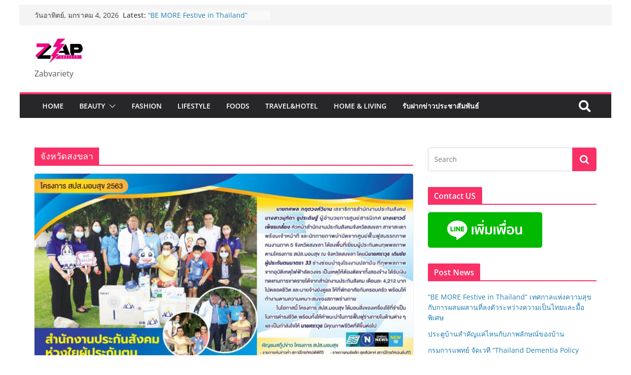

--- FILE ---
content_type: text/html; charset=UTF-8
request_url: https://www.zabvariety.com/tag/%E0%B8%88%E0%B8%B1%E0%B8%87%E0%B8%AB%E0%B8%A7%E0%B8%B1%E0%B8%94%E0%B8%AA%E0%B8%87%E0%B8%82%E0%B8%A5%E0%B8%B2/
body_size: 16576
content:
<!doctype html>
<html lang="th">
<head>
<meta charset="UTF-8"/>
<meta name="viewport" content="width=device-width, initial-scale=1">
<link rel="profile" href="https://gmpg.org/xfn/11"/>
<meta name='robots' content='index, follow, max-image-preview:large, max-snippet:-1, max-video-preview:-1' />
<!-- This site is optimized with the Yoast SEO plugin v25.9 - https://yoast.com/wordpress/plugins/seo/ -->
<title>จังหวัดสงขลา Archives -</title>
<link rel="canonical" href="https://www.zabvariety.com/tag/จังหวัดสงขลา/" />
<meta property="og:locale" content="th_TH" />
<meta property="og:type" content="article" />
<meta property="og:title" content="จังหวัดสงขลา Archives -" />
<meta property="og:url" content="https://www.zabvariety.com/tag/จังหวัดสงขลา/" />
<meta name="twitter:card" content="summary_large_image" />
<script type="application/ld+json" class="yoast-schema-graph">{"@context":"https://schema.org","@graph":[{"@type":"CollectionPage","@id":"https://www.zabvariety.com/tag/%e0%b8%88%e0%b8%b1%e0%b8%87%e0%b8%ab%e0%b8%a7%e0%b8%b1%e0%b8%94%e0%b8%aa%e0%b8%87%e0%b8%82%e0%b8%a5%e0%b8%b2/","url":"https://www.zabvariety.com/tag/%e0%b8%88%e0%b8%b1%e0%b8%87%e0%b8%ab%e0%b8%a7%e0%b8%b1%e0%b8%94%e0%b8%aa%e0%b8%87%e0%b8%82%e0%b8%a5%e0%b8%b2/","name":"จังหวัดสงขลา Archives -","isPartOf":{"@id":"https://www.zabvariety.com/#website"},"primaryImageOfPage":{"@id":"https://www.zabvariety.com/tag/%e0%b8%88%e0%b8%b1%e0%b8%87%e0%b8%ab%e0%b8%a7%e0%b8%b1%e0%b8%94%e0%b8%aa%e0%b8%87%e0%b8%82%e0%b8%a5%e0%b8%b2/#primaryimage"},"image":{"@id":"https://www.zabvariety.com/tag/%e0%b8%88%e0%b8%b1%e0%b8%87%e0%b8%ab%e0%b8%a7%e0%b8%b1%e0%b8%94%e0%b8%aa%e0%b8%87%e0%b8%82%e0%b8%a5%e0%b8%b2/#primaryimage"},"thumbnailUrl":"https://www.zabvariety.com/wp-content/uploads/2020/09/800x455.jpg","breadcrumb":{"@id":"https://www.zabvariety.com/tag/%e0%b8%88%e0%b8%b1%e0%b8%87%e0%b8%ab%e0%b8%a7%e0%b8%b1%e0%b8%94%e0%b8%aa%e0%b8%87%e0%b8%82%e0%b8%a5%e0%b8%b2/#breadcrumb"},"inLanguage":"th"},{"@type":"ImageObject","inLanguage":"th","@id":"https://www.zabvariety.com/tag/%e0%b8%88%e0%b8%b1%e0%b8%87%e0%b8%ab%e0%b8%a7%e0%b8%b1%e0%b8%94%e0%b8%aa%e0%b8%87%e0%b8%82%e0%b8%a5%e0%b8%b2/#primaryimage","url":"https://www.zabvariety.com/wp-content/uploads/2020/09/800x455.jpg","contentUrl":"https://www.zabvariety.com/wp-content/uploads/2020/09/800x455.jpg","width":1200,"height":683},{"@type":"BreadcrumbList","@id":"https://www.zabvariety.com/tag/%e0%b8%88%e0%b8%b1%e0%b8%87%e0%b8%ab%e0%b8%a7%e0%b8%b1%e0%b8%94%e0%b8%aa%e0%b8%87%e0%b8%82%e0%b8%a5%e0%b8%b2/#breadcrumb","itemListElement":[{"@type":"ListItem","position":1,"name":"Home","item":"https://www.zabvariety.com/"},{"@type":"ListItem","position":2,"name":"จังหวัดสงขลา"}]},{"@type":"WebSite","@id":"https://www.zabvariety.com/#website","url":"https://www.zabvariety.com/","name":"ฝากข่าวประชาสัมพันธ์ฟรี","description":"Zabvariety","publisher":{"@id":"https://www.zabvariety.com/#/schema/person/0b4a3c987cd69ea8aa78e68b1b6d81c4"},"potentialAction":[{"@type":"SearchAction","target":{"@type":"EntryPoint","urlTemplate":"https://www.zabvariety.com/?s={search_term_string}"},"query-input":{"@type":"PropertyValueSpecification","valueRequired":true,"valueName":"search_term_string"}}],"inLanguage":"th"},{"@type":["Person","Organization"],"@id":"https://www.zabvariety.com/#/schema/person/0b4a3c987cd69ea8aa78e68b1b6d81c4","name":"zabvariety","image":{"@type":"ImageObject","inLanguage":"th","@id":"https://www.zabvariety.com/#/schema/person/image/","url":"https://www.zabvariety.com/wp-content/uploads/2022/11/Logo-zapsociety-04.jpg","contentUrl":"https://www.zabvariety.com/wp-content/uploads/2022/11/Logo-zapsociety-04.jpg","width":100,"height":56,"caption":"zabvariety"},"logo":{"@id":"https://www.zabvariety.com/#/schema/person/image/"}}]}</script>
<!-- / Yoast SEO plugin. -->
<link rel="alternate" type="application/rss+xml" title=" &raquo; ฟีด" href="https://www.zabvariety.com/feed/" />
<link rel="alternate" type="application/rss+xml" title=" &raquo; ฟีดความเห็น" href="https://www.zabvariety.com/comments/feed/" />
<link rel="alternate" type="application/rss+xml" title=" &raquo; จังหวัดสงขลา ฟีดป้ายกำกับ" href="https://www.zabvariety.com/tag/%e0%b8%88%e0%b8%b1%e0%b8%87%e0%b8%ab%e0%b8%a7%e0%b8%b1%e0%b8%94%e0%b8%aa%e0%b8%87%e0%b8%82%e0%b8%a5%e0%b8%b2/feed/" />
<style id='wp-img-auto-sizes-contain-inline-css' type='text/css'>
img:is([sizes=auto i],[sizes^="auto," i]){contain-intrinsic-size:3000px 1500px}
/*# sourceURL=wp-img-auto-sizes-contain-inline-css */
</style>
<!-- <link rel='stylesheet' id='hfe-widgets-style-css' href='https://www.zabvariety.com/wp-content/plugins/header-footer-elementor/inc/widgets-css/frontend.css?ver=2.5.1' type='text/css' media='all' /> -->
<link rel="stylesheet" type="text/css" href="//www.zabvariety.com/wp-content/cache/wpfc-minified/oueqhsk/48afu.css" media="all"/>
<style id='wp-emoji-styles-inline-css' type='text/css'>
img.wp-smiley, img.emoji {
display: inline !important;
border: none !important;
box-shadow: none !important;
height: 1em !important;
width: 1em !important;
margin: 0 0.07em !important;
vertical-align: -0.1em !important;
background: none !important;
padding: 0 !important;
}
/*# sourceURL=wp-emoji-styles-inline-css */
</style>
<!-- <link rel='stylesheet' id='wp-block-library-css' href='https://www.zabvariety.com/wp-includes/css/dist/block-library/style.min.css?ver=6.9' type='text/css' media='all' /> -->
<link rel="stylesheet" type="text/css" href="//www.zabvariety.com/wp-content/cache/wpfc-minified/12tdlwnb/48afu.css" media="all"/>
<style id='global-styles-inline-css' type='text/css'>
:root{--wp--preset--aspect-ratio--square: 1;--wp--preset--aspect-ratio--4-3: 4/3;--wp--preset--aspect-ratio--3-4: 3/4;--wp--preset--aspect-ratio--3-2: 3/2;--wp--preset--aspect-ratio--2-3: 2/3;--wp--preset--aspect-ratio--16-9: 16/9;--wp--preset--aspect-ratio--9-16: 9/16;--wp--preset--color--black: #000000;--wp--preset--color--cyan-bluish-gray: #abb8c3;--wp--preset--color--white: #ffffff;--wp--preset--color--pale-pink: #f78da7;--wp--preset--color--vivid-red: #cf2e2e;--wp--preset--color--luminous-vivid-orange: #ff6900;--wp--preset--color--luminous-vivid-amber: #fcb900;--wp--preset--color--light-green-cyan: #7bdcb5;--wp--preset--color--vivid-green-cyan: #00d084;--wp--preset--color--pale-cyan-blue: #8ed1fc;--wp--preset--color--vivid-cyan-blue: #0693e3;--wp--preset--color--vivid-purple: #9b51e0;--wp--preset--gradient--vivid-cyan-blue-to-vivid-purple: linear-gradient(135deg,rgb(6,147,227) 0%,rgb(155,81,224) 100%);--wp--preset--gradient--light-green-cyan-to-vivid-green-cyan: linear-gradient(135deg,rgb(122,220,180) 0%,rgb(0,208,130) 100%);--wp--preset--gradient--luminous-vivid-amber-to-luminous-vivid-orange: linear-gradient(135deg,rgb(252,185,0) 0%,rgb(255,105,0) 100%);--wp--preset--gradient--luminous-vivid-orange-to-vivid-red: linear-gradient(135deg,rgb(255,105,0) 0%,rgb(207,46,46) 100%);--wp--preset--gradient--very-light-gray-to-cyan-bluish-gray: linear-gradient(135deg,rgb(238,238,238) 0%,rgb(169,184,195) 100%);--wp--preset--gradient--cool-to-warm-spectrum: linear-gradient(135deg,rgb(74,234,220) 0%,rgb(151,120,209) 20%,rgb(207,42,186) 40%,rgb(238,44,130) 60%,rgb(251,105,98) 80%,rgb(254,248,76) 100%);--wp--preset--gradient--blush-light-purple: linear-gradient(135deg,rgb(255,206,236) 0%,rgb(152,150,240) 100%);--wp--preset--gradient--blush-bordeaux: linear-gradient(135deg,rgb(254,205,165) 0%,rgb(254,45,45) 50%,rgb(107,0,62) 100%);--wp--preset--gradient--luminous-dusk: linear-gradient(135deg,rgb(255,203,112) 0%,rgb(199,81,192) 50%,rgb(65,88,208) 100%);--wp--preset--gradient--pale-ocean: linear-gradient(135deg,rgb(255,245,203) 0%,rgb(182,227,212) 50%,rgb(51,167,181) 100%);--wp--preset--gradient--electric-grass: linear-gradient(135deg,rgb(202,248,128) 0%,rgb(113,206,126) 100%);--wp--preset--gradient--midnight: linear-gradient(135deg,rgb(2,3,129) 0%,rgb(40,116,252) 100%);--wp--preset--font-size--small: 13px;--wp--preset--font-size--medium: 20px;--wp--preset--font-size--large: 36px;--wp--preset--font-size--x-large: 42px;--wp--preset--spacing--20: 0.44rem;--wp--preset--spacing--30: 0.67rem;--wp--preset--spacing--40: 1rem;--wp--preset--spacing--50: 1.5rem;--wp--preset--spacing--60: 2.25rem;--wp--preset--spacing--70: 3.38rem;--wp--preset--spacing--80: 5.06rem;--wp--preset--shadow--natural: 6px 6px 9px rgba(0, 0, 0, 0.2);--wp--preset--shadow--deep: 12px 12px 50px rgba(0, 0, 0, 0.4);--wp--preset--shadow--sharp: 6px 6px 0px rgba(0, 0, 0, 0.2);--wp--preset--shadow--outlined: 6px 6px 0px -3px rgb(255, 255, 255), 6px 6px rgb(0, 0, 0);--wp--preset--shadow--crisp: 6px 6px 0px rgb(0, 0, 0);}:where(body) { margin: 0; }.wp-site-blocks > .alignleft { float: left; margin-right: 2em; }.wp-site-blocks > .alignright { float: right; margin-left: 2em; }.wp-site-blocks > .aligncenter { justify-content: center; margin-left: auto; margin-right: auto; }:where(.wp-site-blocks) > * { margin-block-start: 24px; margin-block-end: 0; }:where(.wp-site-blocks) > :first-child { margin-block-start: 0; }:where(.wp-site-blocks) > :last-child { margin-block-end: 0; }:root { --wp--style--block-gap: 24px; }:root :where(.is-layout-flow) > :first-child{margin-block-start: 0;}:root :where(.is-layout-flow) > :last-child{margin-block-end: 0;}:root :where(.is-layout-flow) > *{margin-block-start: 24px;margin-block-end: 0;}:root :where(.is-layout-constrained) > :first-child{margin-block-start: 0;}:root :where(.is-layout-constrained) > :last-child{margin-block-end: 0;}:root :where(.is-layout-constrained) > *{margin-block-start: 24px;margin-block-end: 0;}:root :where(.is-layout-flex){gap: 24px;}:root :where(.is-layout-grid){gap: 24px;}.is-layout-flow > .alignleft{float: left;margin-inline-start: 0;margin-inline-end: 2em;}.is-layout-flow > .alignright{float: right;margin-inline-start: 2em;margin-inline-end: 0;}.is-layout-flow > .aligncenter{margin-left: auto !important;margin-right: auto !important;}.is-layout-constrained > .alignleft{float: left;margin-inline-start: 0;margin-inline-end: 2em;}.is-layout-constrained > .alignright{float: right;margin-inline-start: 2em;margin-inline-end: 0;}.is-layout-constrained > .aligncenter{margin-left: auto !important;margin-right: auto !important;}.is-layout-constrained > :where(:not(.alignleft):not(.alignright):not(.alignfull)){margin-left: auto !important;margin-right: auto !important;}body .is-layout-flex{display: flex;}.is-layout-flex{flex-wrap: wrap;align-items: center;}.is-layout-flex > :is(*, div){margin: 0;}body .is-layout-grid{display: grid;}.is-layout-grid > :is(*, div){margin: 0;}body{padding-top: 0px;padding-right: 0px;padding-bottom: 0px;padding-left: 0px;}a:where(:not(.wp-element-button)){text-decoration: underline;}:root :where(.wp-element-button, .wp-block-button__link){background-color: #32373c;border-width: 0;color: #fff;font-family: inherit;font-size: inherit;font-style: inherit;font-weight: inherit;letter-spacing: inherit;line-height: inherit;padding-top: calc(0.667em + 2px);padding-right: calc(1.333em + 2px);padding-bottom: calc(0.667em + 2px);padding-left: calc(1.333em + 2px);text-decoration: none;text-transform: inherit;}.has-black-color{color: var(--wp--preset--color--black) !important;}.has-cyan-bluish-gray-color{color: var(--wp--preset--color--cyan-bluish-gray) !important;}.has-white-color{color: var(--wp--preset--color--white) !important;}.has-pale-pink-color{color: var(--wp--preset--color--pale-pink) !important;}.has-vivid-red-color{color: var(--wp--preset--color--vivid-red) !important;}.has-luminous-vivid-orange-color{color: var(--wp--preset--color--luminous-vivid-orange) !important;}.has-luminous-vivid-amber-color{color: var(--wp--preset--color--luminous-vivid-amber) !important;}.has-light-green-cyan-color{color: var(--wp--preset--color--light-green-cyan) !important;}.has-vivid-green-cyan-color{color: var(--wp--preset--color--vivid-green-cyan) !important;}.has-pale-cyan-blue-color{color: var(--wp--preset--color--pale-cyan-blue) !important;}.has-vivid-cyan-blue-color{color: var(--wp--preset--color--vivid-cyan-blue) !important;}.has-vivid-purple-color{color: var(--wp--preset--color--vivid-purple) !important;}.has-black-background-color{background-color: var(--wp--preset--color--black) !important;}.has-cyan-bluish-gray-background-color{background-color: var(--wp--preset--color--cyan-bluish-gray) !important;}.has-white-background-color{background-color: var(--wp--preset--color--white) !important;}.has-pale-pink-background-color{background-color: var(--wp--preset--color--pale-pink) !important;}.has-vivid-red-background-color{background-color: var(--wp--preset--color--vivid-red) !important;}.has-luminous-vivid-orange-background-color{background-color: var(--wp--preset--color--luminous-vivid-orange) !important;}.has-luminous-vivid-amber-background-color{background-color: var(--wp--preset--color--luminous-vivid-amber) !important;}.has-light-green-cyan-background-color{background-color: var(--wp--preset--color--light-green-cyan) !important;}.has-vivid-green-cyan-background-color{background-color: var(--wp--preset--color--vivid-green-cyan) !important;}.has-pale-cyan-blue-background-color{background-color: var(--wp--preset--color--pale-cyan-blue) !important;}.has-vivid-cyan-blue-background-color{background-color: var(--wp--preset--color--vivid-cyan-blue) !important;}.has-vivid-purple-background-color{background-color: var(--wp--preset--color--vivid-purple) !important;}.has-black-border-color{border-color: var(--wp--preset--color--black) !important;}.has-cyan-bluish-gray-border-color{border-color: var(--wp--preset--color--cyan-bluish-gray) !important;}.has-white-border-color{border-color: var(--wp--preset--color--white) !important;}.has-pale-pink-border-color{border-color: var(--wp--preset--color--pale-pink) !important;}.has-vivid-red-border-color{border-color: var(--wp--preset--color--vivid-red) !important;}.has-luminous-vivid-orange-border-color{border-color: var(--wp--preset--color--luminous-vivid-orange) !important;}.has-luminous-vivid-amber-border-color{border-color: var(--wp--preset--color--luminous-vivid-amber) !important;}.has-light-green-cyan-border-color{border-color: var(--wp--preset--color--light-green-cyan) !important;}.has-vivid-green-cyan-border-color{border-color: var(--wp--preset--color--vivid-green-cyan) !important;}.has-pale-cyan-blue-border-color{border-color: var(--wp--preset--color--pale-cyan-blue) !important;}.has-vivid-cyan-blue-border-color{border-color: var(--wp--preset--color--vivid-cyan-blue) !important;}.has-vivid-purple-border-color{border-color: var(--wp--preset--color--vivid-purple) !important;}.has-vivid-cyan-blue-to-vivid-purple-gradient-background{background: var(--wp--preset--gradient--vivid-cyan-blue-to-vivid-purple) !important;}.has-light-green-cyan-to-vivid-green-cyan-gradient-background{background: var(--wp--preset--gradient--light-green-cyan-to-vivid-green-cyan) !important;}.has-luminous-vivid-amber-to-luminous-vivid-orange-gradient-background{background: var(--wp--preset--gradient--luminous-vivid-amber-to-luminous-vivid-orange) !important;}.has-luminous-vivid-orange-to-vivid-red-gradient-background{background: var(--wp--preset--gradient--luminous-vivid-orange-to-vivid-red) !important;}.has-very-light-gray-to-cyan-bluish-gray-gradient-background{background: var(--wp--preset--gradient--very-light-gray-to-cyan-bluish-gray) !important;}.has-cool-to-warm-spectrum-gradient-background{background: var(--wp--preset--gradient--cool-to-warm-spectrum) !important;}.has-blush-light-purple-gradient-background{background: var(--wp--preset--gradient--blush-light-purple) !important;}.has-blush-bordeaux-gradient-background{background: var(--wp--preset--gradient--blush-bordeaux) !important;}.has-luminous-dusk-gradient-background{background: var(--wp--preset--gradient--luminous-dusk) !important;}.has-pale-ocean-gradient-background{background: var(--wp--preset--gradient--pale-ocean) !important;}.has-electric-grass-gradient-background{background: var(--wp--preset--gradient--electric-grass) !important;}.has-midnight-gradient-background{background: var(--wp--preset--gradient--midnight) !important;}.has-small-font-size{font-size: var(--wp--preset--font-size--small) !important;}.has-medium-font-size{font-size: var(--wp--preset--font-size--medium) !important;}.has-large-font-size{font-size: var(--wp--preset--font-size--large) !important;}.has-x-large-font-size{font-size: var(--wp--preset--font-size--x-large) !important;}
/*# sourceURL=global-styles-inline-css */
</style>
<!-- <link rel='stylesheet' id='font-awesome-css' href='https://www.zabvariety.com/wp-content/plugins/elementor/assets/lib/font-awesome/css/font-awesome.min.css?ver=4.7.0' type='text/css' media='all' /> -->
<!-- <link rel='stylesheet' id='pb_animate-css' href='https://www.zabvariety.com/wp-content/plugins/ays-popup-box/public/css/animate.css?ver=5.5.8' type='text/css' media='all' /> -->
<!-- <link rel='stylesheet' id='email-subscribers-css' href='https://www.zabvariety.com/wp-content/plugins/email-subscribers/lite/public/css/email-subscribers-public.css?ver=5.9.3' type='text/css' media='all' /> -->
<!-- <link rel='stylesheet' id='dashicons-css' href='https://www.zabvariety.com/wp-includes/css/dashicons.min.css?ver=6.9' type='text/css' media='all' /> -->
<!-- <link rel='stylesheet' id='everest-forms-general-css' href='https://www.zabvariety.com/wp-content/plugins/everest-forms/assets/css/everest-forms.css?ver=3.4.0' type='text/css' media='all' /> -->
<!-- <link rel='stylesheet' id='jquery-intl-tel-input-css' href='https://www.zabvariety.com/wp-content/plugins/everest-forms/assets/css/intlTelInput.css?ver=3.4.0' type='text/css' media='all' /> -->
<!-- <link rel='stylesheet' id='slick-css' href='https://www.zabvariety.com/wp-content/plugins/so-widgets-bundle/css/lib/slick.css?ver=1.8.1' type='text/css' media='all' /> -->
<!-- <link rel='stylesheet' id='sow-slider-slider-css' href='https://www.zabvariety.com/wp-content/plugins/so-widgets-bundle/css/slider/slider.css?ver=1.69.3' type='text/css' media='all' /> -->
<!-- <link rel='stylesheet' id='sow-layout-slider-default-b4f15564a0f3-css' href='https://www.zabvariety.com/wp-content/uploads/siteorigin-widgets/sow-layout-slider-default-b4f15564a0f3.css?ver=6.9' type='text/css' media='all' /> -->
<!-- <link rel='stylesheet' id='hfe-style-css' href='https://www.zabvariety.com/wp-content/plugins/header-footer-elementor/assets/css/header-footer-elementor.css?ver=2.5.1' type='text/css' media='all' /> -->
<!-- <link rel='stylesheet' id='elementor-icons-css' href='https://www.zabvariety.com/wp-content/plugins/elementor/assets/lib/eicons/css/elementor-icons.min.css?ver=5.44.0' type='text/css' media='all' /> -->
<!-- <link rel='stylesheet' id='elementor-frontend-css' href='https://www.zabvariety.com/wp-content/plugins/elementor/assets/css/frontend.min.css?ver=3.32.2' type='text/css' media='all' /> -->
<link rel="stylesheet" type="text/css" href="//www.zabvariety.com/wp-content/cache/wpfc-minified/ll1p9pqc/g56ml.css" media="all"/>
<link rel='stylesheet' id='elementor-post-790-css' href='https://www.zabvariety.com/wp-content/uploads/elementor/css/post-790.css?ver=1764899835' type='text/css' media='all' />
<!-- <link rel='stylesheet' id='colormag-elementor-css' href='https://www.zabvariety.com/wp-content/themes/colormag/inc/compatibility/elementor/assets/css/elementor.min.css?ver=3.0.9' type='text/css' media='all' /> -->
<link rel="stylesheet" type="text/css" href="//www.zabvariety.com/wp-content/cache/wpfc-minified/2boc1oei/48afu.css" media="all"/>
<link rel='stylesheet' id='elementor-post-1601-css' href='https://www.zabvariety.com/wp-content/uploads/elementor/css/post-1601.css?ver=1764899836' type='text/css' media='all' />
<!-- <link rel='stylesheet' id='colormag_style-css' href='https://www.zabvariety.com/wp-content/themes/colormag/style.css?ver=3.0.9' type='text/css' media='all' /> -->
<link rel="stylesheet" type="text/css" href="//www.zabvariety.com/wp-content/cache/wpfc-minified/l0crhqvl/48afu.css" media="all"/>
<style id='colormag_style-inline-css' type='text/css'>
.colormag-button,
blockquote, button,
input[type=reset],
input[type=button],
input[type=submit],
.cm-home-icon.front_page_on,
.cm-post-categories a,
.cm-primary-nav ul li ul li:hover,
.cm-primary-nav ul li.current-menu-item,
.cm-primary-nav ul li.current_page_ancestor,
.cm-primary-nav ul li.current-menu-ancestor,
.cm-primary-nav ul li.current_page_item,
.cm-primary-nav ul li:hover,
.cm-primary-nav ul li.focus,
.cm-mobile-nav li a:hover,
.colormag-header-clean #cm-primary-nav .cm-menu-toggle:hover,
.cm-header .cm-mobile-nav li:hover,
.cm-header .cm-mobile-nav li.current-page-ancestor,
.cm-header .cm-mobile-nav li.current-menu-ancestor,
.cm-header .cm-mobile-nav li.current-page-item,
.cm-header .cm-mobile-nav li.current-menu-item,
.cm-primary-nav ul li.focus > a,
.cm-layout-2 .cm-primary-nav ul ul.sub-menu li.focus > a,
.cm-mobile-nav .current-menu-item>a, .cm-mobile-nav .current_page_item>a,
.colormag-header-clean .cm-mobile-nav li:hover > a,
.colormag-header-clean .cm-mobile-nav li.current-page-ancestor > a,
.colormag-header-clean .cm-mobile-nav li.current-menu-ancestor > a,
.colormag-header-clean .cm-mobile-nav li.current-page-item > a,
.colormag-header-clean .cm-mobile-nav li.current-menu-item > a,
.fa.search-top:hover,
.widget_call_to_action .btn--primary,
.colormag-footer--classic .cm-footer-cols .cm-row .cm-widget-title span::before,
.colormag-footer--classic-bordered .cm-footer-cols .cm-row .cm-widget-title span::before,
.cm-featured-posts .cm-widget-title span,
.cm-featured-category-slider-widget .cm-slide-content .cm-entry-header-meta .cm-post-categories a,
.cm-highlighted-posts .cm-post-content .cm-entry-header-meta .cm-post-categories a,
.cm-category-slide-next, .cm-category-slide-prev, .slide-next,
.slide-prev, .cm-tabbed-widget ul li, .cm-posts .wp-pagenavi .current,
.cm-posts .wp-pagenavi a:hover, .cm-secondary .cm-widget-title span,
.cm-posts .post .cm-post-content .cm-entry-header-meta .cm-post-categories a,
.cm-page-header .cm-page-title span, .entry-meta .post-format i,
.format-link, .cm-entry-button, .infinite-scroll .tg-infinite-scroll,
.no-more-post-text, .pagination span,
.comments-area .comment-author-link span,
.cm-footer-cols .cm-row .cm-widget-title span,
.advertisement_above_footer .cm-widget-title span,
.error, .cm-primary .cm-widget-title span,
.related-posts-wrapper.style-three .cm-post-content .cm-entry-title a:hover:before,
.cm-slider-area .cm-widget-title span,
.cm-beside-slider-widget .cm-widget-title span,
.top-full-width-sidebar .cm-widget-title span,
.wp-block-quote, .wp-block-quote.is-style-large,
.wp-block-quote.has-text-align-right,
.cm-error-404 .cm-btn, .widget .wp-block-heading, .wp-block-search button,
.widget a::before, .cm-post-date a::before,
.byline a::before,
.colormag-footer--classic-bordered .cm-widget-title::before,
.wp-block-button__link,
#cm-tertiary .cm-widget-title span,
.link-pagination .post-page-numbers.current,
.wp-block-query-pagination-numbers .page-numbers.current,
.wp-element-button,
.wp-block-button .wp-block-button__link,
.wp-element-button,
.cm-layout-2 .cm-primary-nav ul ul.sub-menu li:hover,
.cm-layout-2 .cm-primary-nav ul ul.sub-menu li.current-menu-ancestor,
.cm-layout-2 .cm-primary-nav ul ul.sub-menu li.current-menu-item,
.cm-layout-2 .cm-primary-nav ul ul.sub-menu li.focus,
.search-wrap button,
.page-numbers .current,
.wp-block-search .wp-element-button:hover{background-color:#f93167;}a,
.cm-layout-2 #cm-primary-nav .fa.search-top:hover,
.cm-layout-2 #cm-primary-nav.cm-mobile-nav .cm-random-post a:hover .fa-random,
.cm-layout-2 #cm-primary-nav.cm-primary-nav .cm-random-post a:hover .fa-random,
.cm-layout-2 .breaking-news .newsticker a:hover,
.cm-layout-2 .cm-primary-nav ul li.current-menu-item > a,
.cm-layout-2 .cm-primary-nav ul li.current_page_item > a,
.cm-layout-2 .cm-primary-nav ul li:hover > a,
.cm-layout-2 .cm-primary-nav ul li.focus > a
.dark-skin .cm-layout-2-style-1 #cm-primary-nav.cm-primary-nav .cm-home-icon:hover .fa,
.byline a:hover, .comments a:hover, .cm-edit-link a:hover, .cm-post-date a:hover,
.social-links:not(.cm-header-actions .social-links) i.fa:hover, .cm-tag-links a:hover,
.colormag-header-clean .social-links li:hover i.fa, .cm-layout-2-style-1 .social-links li:hover i.fa,
.colormag-header-clean .breaking-news .newsticker a:hover, .widget_featured_posts .article-content .cm-entry-title a:hover,
.widget_featured_slider .slide-content .cm-below-entry-meta .byline a:hover,
.widget_featured_slider .slide-content .cm-below-entry-meta .comments a:hover,
.widget_featured_slider .slide-content .cm-below-entry-meta .cm-post-date a:hover,
.widget_featured_slider .slide-content .cm-entry-title a:hover,
.widget_block_picture_news.widget_featured_posts .article-content .cm-entry-title a:hover,
.widget_highlighted_posts .article-content .cm-below-entry-meta .byline a:hover,
.widget_highlighted_posts .article-content .cm-below-entry-meta .comments a:hover,
.widget_highlighted_posts .article-content .cm-below-entry-meta .cm-post-date a:hover,
.widget_highlighted_posts .article-content .cm-entry-title a:hover, i.fa-arrow-up, i.fa-arrow-down,
.cm-site-title a, #content .post .article-content .cm-entry-title a:hover, .entry-meta .byline i,
.entry-meta .cat-links i, .entry-meta a, .post .cm-entry-title a:hover, .search .cm-entry-title a:hover,
.entry-meta .comments-link a:hover, .entry-meta .cm-edit-link a:hover, .entry-meta .cm-post-date a:hover,
.entry-meta .cm-tag-links a:hover, .single #content .tags a:hover, .count, .next a:hover, .previous a:hover,
.related-posts-main-title .fa, .single-related-posts .article-content .cm-entry-title a:hover,
.pagination a span:hover,
#content .comments-area a.comment-cm-edit-link:hover, #content .comments-area a.comment-permalink:hover,
#content .comments-area article header cite a:hover, .comments-area .comment-author-link a:hover,
.comment .comment-reply-link:hover,
.nav-next a, .nav-previous a,
#cm-footer .cm-footer-menu ul li a:hover,
.cm-footer-cols .cm-row a:hover, a#scroll-up i, .related-posts-wrapper-flyout .cm-entry-title a:hover,
.human-diff-time .human-diff-time-display:hover,
.cm-layout-2-style-1 #cm-primary-nav .fa:hover,
.cm-footer-bar a,
.cm-post-date a:hover,
.cm-author a:hover,
.cm-comments-link a:hover,
.cm-tag-links a:hover,
.cm-edit-link a:hover,
.cm-footer-bar .copyright a,
.cm-featured-posts .cm-entry-title a:hover,
.cm-posts .post .cm-post-content .cm-entry-title a:hover,
.cm-posts .post .single-title-above .cm-entry-title a:hover,
.cm-layout-2 .cm-primary-nav ul li:hover > a,
.cm-layout-2 #cm-primary-nav .fa:hover,
.cm-entry-title a:hover,
button:hover, input[type="button"]:hover,
input[type="reset"]:hover,
input[type="submit"]:hover,
.wp-block-button .wp-block-button__link:hover,
.cm-button:hover,
.wp-element-button:hover,
li.product .added_to_cart:hover,
.comments-area .comment-permalink:hover,
.cm-footer-bar-area .cm-footer-bar__2 a{color:#f93167;}#cm-primary-nav,
.cm-contained .cm-header-2 .cm-row{border-top-color:#f93167;}.cm-layout-2 #cm-primary-nav,
.cm-layout-2 .cm-primary-nav ul ul.sub-menu li:hover,
.cm-layout-2 .cm-primary-nav ul > li:hover > a,
.cm-layout-2 .cm-primary-nav ul > li.current-menu-item > a,
.cm-layout-2 .cm-primary-nav ul > li.current-menu-ancestor > a,
.cm-layout-2 .cm-primary-nav ul ul.sub-menu li.current-menu-ancestor,
.cm-layout-2 .cm-primary-nav ul ul.sub-menu li.current-menu-item,
.cm-layout-2 .cm-primary-nav ul ul.sub-menu li.focus,
cm-layout-2 .cm-primary-nav ul ul.sub-menu li.current-menu-ancestor,
cm-layout-2 .cm-primary-nav ul ul.sub-menu li.current-menu-item,
cm-layout-2 #cm-primary-nav .cm-menu-toggle:hover,
cm-layout-2 #cm-primary-nav.cm-mobile-nav .cm-menu-toggle,
cm-layout-2 .cm-primary-nav ul > li:hover > a,
cm-layout-2 .cm-primary-nav ul > li.current-menu-item > a,
cm-layout-2 .cm-primary-nav ul > li.current-menu-ancestor > a,
.cm-layout-2 .cm-primary-nav ul li.focus > a, .pagination a span:hover,
.cm-error-404 .cm-btn,
.single-post .cm-post-categories a::after,
.widget .block-title,
.cm-layout-2 .cm-primary-nav ul li.focus > a,
button,
input[type="button"],
input[type="reset"],
input[type="submit"],
.wp-block-button .wp-block-button__link,
.cm-button,
.wp-element-button,
li.product .added_to_cart{border-color:#f93167;}.cm-secondary .cm-widget-title,
#cm-tertiary .cm-widget-title,
.widget_featured_posts .widget-title,
#secondary .widget-title,
#cm-tertiary .widget-title,
.cm-page-header .cm-page-title,
.cm-footer-cols .cm-row .widget-title,
.advertisement_above_footer .widget-title,
#primary .widget-title,
.widget_slider_area .widget-title,
.widget_beside_slider .widget-title,
.top-full-width-sidebar .widget-title,
.cm-footer-cols .cm-row .cm-widget-title,
.cm-footer-bar .copyright a,
.cm-layout-2.cm-layout-2-style-2 #cm-primary-nav,
.cm-layout-2 .cm-primary-nav ul > li:hover > a,
.cm-layout-2 .cm-primary-nav ul > li.current-menu-item > a{border-bottom-color:#f93167;}.cm-header .cm-menu-toggle svg,
.cm-header .cm-menu-toggle svg{fill:#fff;}.cm-footer-bar-area .cm-footer-bar__2 a{color:#207daf;}.elementor .elementor-widget-wrap .tg-module-wrapper .module-title span,
.elementor .elementor-widget-wrap .tg-module-wrapper .tg-post-category,
.elementor .elementor-widget-wrap .tg-module-wrapper.tg-module-block.tg-module-block--style-5 .tg_module_block .read-more,
.elementor .elementor-widget-wrap .tg-module-wrapper tg-module-block.tg-module-block--style-10 .tg_module_block.tg_module_block--list-small:before{background-color:#f93167;}.elementor .elementor-widget-wrap .tg-module-wrapper .tg-module-meta .tg-module-comments a:hover,
.elementor .elementor-widget-wrap .tg-module-wrapper .tg-module-meta .tg-post-auther-name a:hover,
.elementor .elementor-widget-wrap .tg-module-wrapper .tg-module-meta .tg-post-date a:hover,
.elementor .elementor-widget-wrap .tg-module-wrapper .tg-module-title:hover a,
.elementor .elementor-widget-wrap .tg-module-wrapper.tg-module-block.tg-module-block--style-7 .tg_module_block--white .tg-module-comments a:hover,
.elementor .elementor-widget-wrap .tg-module-wrapper.tg-module-block.tg-module-block--style-7 .tg_module_block--white .tg-post-auther-name a:hover,
.elementor .elementor-widget-wrap .tg-module-wrapper.tg-module-block.tg-module-block--style-7 .tg_module_block--white .tg-post-date a:hover,
.elementor .elementor-widget-wrap .tg-module-wrapper.tg-module-grid .tg_module_grid .tg-module-info .tg-module-meta a:hover,
.elementor .elementor-widget-wrap .tg-module-wrapper.tg-module-block.tg-module-block--style-7 .tg_module_block--white .tg-module-title a:hover,
.elementor .elementor-widget-wrap .tg-trending-news .trending-news-wrapper a:hover,
.elementor .elementor-widget-wrap .tg-trending-news .swiper-controls .swiper-button-next:hover, .elementor .elementor-widget-wrap .tg-trending-news .swiper-controls .swiper-button-prev:hover,
.elementor .elementor-widget-wrap .tg-module-wrapper.tg-module-block.tg-module-block--style-10 .tg_module_block--white .tg-module-title a:hover,
.elementor .elementor-widget-wrap .tg-module-wrapper.tg-module-block.tg-module-block--style-10 .tg_module_block--white .tg-post-auther-name a:hover,
.elementor .elementor-widget-wrap .tg-module-wrapper.tg-module-block.tg-module-block--style-10 .tg_module_block--white .tg-post-date a:hover,
.elementor .elementor-widget-wrap .tg-module-wrapper.tg-module-block.tg-module-block--style-10 .tg_module_block--white .tg-module-comments a:hover{color:#f93167;}.elementor .elementor-widget-wrap .tg-trending-news .swiper-controls .swiper-button-next:hover,
.elementor .elementor-widget-wrap .tg-trending-news .swiper-controls .swiper-button-prev:hover{border-color:#f93167;}.mzb-featured-posts, .mzb-social-icon, .mzb-featured-categories, .mzb-social-icons-insert{--color--light--primary:rgba(249,49,103,0.1);}body{--color--light--primary:#f93167;--color--primary:#f93167;}
/*# sourceURL=colormag_style-inline-css */
</style>
<!-- <link rel='stylesheet' id='colormag-fontawesome-css' href='https://www.zabvariety.com/wp-content/themes/colormag/assets/library/fontawesome/css/font-awesome.min.css?ver=3.0.9' type='text/css' media='all' /> -->
<!-- <link rel='stylesheet' id='hfe-elementor-icons-css' href='https://www.zabvariety.com/wp-content/plugins/elementor/assets/lib/eicons/css/elementor-icons.min.css?ver=5.34.0' type='text/css' media='all' /> -->
<!-- <link rel='stylesheet' id='hfe-icons-list-css' href='https://www.zabvariety.com/wp-content/plugins/elementor/assets/css/widget-icon-list.min.css?ver=3.24.3' type='text/css' media='all' /> -->
<!-- <link rel='stylesheet' id='hfe-social-icons-css' href='https://www.zabvariety.com/wp-content/plugins/elementor/assets/css/widget-social-icons.min.css?ver=3.24.0' type='text/css' media='all' /> -->
<!-- <link rel='stylesheet' id='hfe-social-share-icons-brands-css' href='https://www.zabvariety.com/wp-content/plugins/elementor/assets/lib/font-awesome/css/brands.css?ver=5.15.3' type='text/css' media='all' /> -->
<!-- <link rel='stylesheet' id='hfe-social-share-icons-fontawesome-css' href='https://www.zabvariety.com/wp-content/plugins/elementor/assets/lib/font-awesome/css/fontawesome.css?ver=5.15.3' type='text/css' media='all' /> -->
<!-- <link rel='stylesheet' id='hfe-nav-menu-icons-css' href='https://www.zabvariety.com/wp-content/plugins/elementor/assets/lib/font-awesome/css/solid.css?ver=5.15.3' type='text/css' media='all' /> -->
<link rel="stylesheet" type="text/css" href="//www.zabvariety.com/wp-content/cache/wpfc-minified/jmxbn1o0/48fqf.css" media="all"/>
<link rel='stylesheet' id='elementor-gf-roboto-css' href='https://fonts.googleapis.com/css?family=Roboto:100,100italic,200,200italic,300,300italic,400,400italic,500,500italic,600,600italic,700,700italic,800,800italic,900,900italic&#038;display=auto' type='text/css' media='all' />
<link rel='stylesheet' id='elementor-gf-robotoslab-css' href='https://fonts.googleapis.com/css?family=Roboto+Slab:100,100italic,200,200italic,300,300italic,400,400italic,500,500italic,600,600italic,700,700italic,800,800italic,900,900italic&#038;display=auto' type='text/css' media='all' />
<!-- <link rel='stylesheet' id='wppb_stylesheet-css' href='https://www.zabvariety.com/wp-content/plugins/profile-builder/assets/css/style-front-end.css?ver=3.14.6' type='text/css' media='all' /> -->
<link rel="stylesheet" type="text/css" href="//www.zabvariety.com/wp-content/cache/wpfc-minified/fdy8m1na/48afu.css" media="all"/>
<script src='//www.zabvariety.com/wp-content/cache/wpfc-minified/2rngac2d/48afu.js' type="text/javascript"></script>
<!-- <script type="text/javascript" src="https://www.zabvariety.com/wp-includes/js/jquery/jquery.min.js?ver=3.7.1" id="jquery-core-js"></script> -->
<!-- <script type="text/javascript" src="https://www.zabvariety.com/wp-includes/js/jquery/jquery-migrate.min.js?ver=3.4.1" id="jquery-migrate-js"></script> -->
<script type="text/javascript" id="jquery-js-after">
/* <![CDATA[ */
!function($){"use strict";$(document).ready(function(){$(this).scrollTop()>100&&$(".hfe-scroll-to-top-wrap").removeClass("hfe-scroll-to-top-hide"),$(window).scroll(function(){$(this).scrollTop()<100?$(".hfe-scroll-to-top-wrap").fadeOut(300):$(".hfe-scroll-to-top-wrap").fadeIn(300)}),$(".hfe-scroll-to-top-wrap").on("click",function(){$("html, body").animate({scrollTop:0},300);return!1})})}(jQuery);
!function($){'use strict';$(document).ready(function(){var bar=$('.hfe-reading-progress-bar');if(!bar.length)return;$(window).on('scroll',function(){var s=$(window).scrollTop(),d=$(document).height()-$(window).height(),p=d? s/d*100:0;bar.css('width',p+'%')});});}(jQuery);
//# sourceURL=jquery-js-after
/* ]]> */
</script>
<script type="text/javascript" id="ays-pb-js-extra">
/* <![CDATA[ */
var pbLocalizeObj = {"ajax":"https://www.zabvariety.com/wp-admin/admin-ajax.php","seconds":"seconds","thisWillClose":"This will close in","icons":{"close_icon":"\u003Csvg class=\"ays_pb_material_close_icon\" xmlns=\"https://www.w3.org/2000/svg\" height=\"36px\" viewBox=\"0 0 24 24\" width=\"36px\" fill=\"#000000\" alt=\"Pop-up Close\"\u003E\u003Cpath d=\"M0 0h24v24H0z\" fill=\"none\"/\u003E\u003Cpath d=\"M19 6.41L17.59 5 12 10.59 6.41 5 5 6.41 10.59 12 5 17.59 6.41 19 12 13.41 17.59 19 19 17.59 13.41 12z\"/\u003E\u003C/svg\u003E","close_circle_icon":"\u003Csvg class=\"ays_pb_material_close_circle_icon\" xmlns=\"https://www.w3.org/2000/svg\" height=\"24\" viewBox=\"0 0 24 24\" width=\"36\" alt=\"Pop-up Close\"\u003E\u003Cpath d=\"M0 0h24v24H0z\" fill=\"none\"/\u003E\u003Cpath d=\"M12 2C6.47 2 2 6.47 2 12s4.47 10 10 10 10-4.47 10-10S17.53 2 12 2zm5 13.59L15.59 17 12 13.41 8.41 17 7 15.59 10.59 12 7 8.41 8.41 7 12 10.59 15.59 7 17 8.41 13.41 12 17 15.59z\"/\u003E\u003C/svg\u003E","volume_up_icon":"\u003Csvg class=\"ays_pb_fa_volume\" xmlns=\"https://www.w3.org/2000/svg\" height=\"24\" viewBox=\"0 0 24 24\" width=\"36\"\u003E\u003Cpath d=\"M0 0h24v24H0z\" fill=\"none\"/\u003E\u003Cpath d=\"M3 9v6h4l5 5V4L7 9H3zm13.5 3c0-1.77-1.02-3.29-2.5-4.03v8.05c1.48-.73 2.5-2.25 2.5-4.02zM14 3.23v2.06c2.89.86 5 3.54 5 6.71s-2.11 5.85-5 6.71v2.06c4.01-.91 7-4.49 7-8.77s-2.99-7.86-7-8.77z\"/\u003E\u003C/svg\u003E","volume_mute_icon":"\u003Csvg xmlns=\"https://www.w3.org/2000/svg\" height=\"24\" viewBox=\"0 0 24 24\" width=\"24\"\u003E\u003Cpath d=\"M0 0h24v24H0z\" fill=\"none\"/\u003E\u003Cpath d=\"M7 9v6h4l5 5V4l-5 5H7z\"/\u003E\u003C/svg\u003E"}};
//# sourceURL=ays-pb-js-extra
/* ]]> */
</script>
<script src='//www.zabvariety.com/wp-content/cache/wpfc-minified/2yng6hqp/lnok.js' type="text/javascript"></script>
<!-- <script type="text/javascript" src="https://www.zabvariety.com/wp-content/plugins/ays-popup-box/public/js/ays-pb-public.js?ver=5.5.8" id="ays-pb-js"></script> -->
<!-- <script type="text/javascript" src="https://www.zabvariety.com/wp-content/plugins/so-widgets-bundle/js/lib/slick.min.js?ver=1.8.1" id="slick-js"></script> -->
<!-- <script type="text/javascript" src="https://www.zabvariety.com/wp-content/plugins/so-widgets-bundle/js/jquery.cycle.min.js?ver=1.69.3" id="sow-slider-slider-cycle2-js"></script> -->
<script type="text/javascript" id="sow-slider-slider-js-extra">
/* <![CDATA[ */
var sowb_slider_allowed_protocols = ["http","https","ftp","ftps","mailto","news","irc","irc6","ircs","gopher","nntp","feed","telnet","mms","rtsp","sms","svn","tel","fax","xmpp","webcal","urn","skype","skype","steam"];
var sowb_slider_allowed_protocols = ["http","https","ftp","ftps","mailto","news","irc","irc6","ircs","gopher","nntp","feed","telnet","mms","rtsp","sms","svn","tel","fax","xmpp","webcal","urn","skype","skype","steam"];
var sowb_slider_allowed_protocols = ["http","https","ftp","ftps","mailto","news","irc","irc6","ircs","gopher","nntp","feed","telnet","mms","rtsp","sms","svn","tel","fax","xmpp","webcal","urn","skype","skype","steam"];
//# sourceURL=sow-slider-slider-js-extra
/* ]]> */
</script>
<script src='//www.zabvariety.com/wp-content/cache/wpfc-minified/fquwb8hp/48fqf.js' type="text/javascript"></script>
<!-- <script type="text/javascript" src="https://www.zabvariety.com/wp-content/plugins/so-widgets-bundle/js/slider/jquery.slider.min.js?ver=1.69.3" id="sow-slider-slider-js"></script> -->
<link rel="https://api.w.org/" href="https://www.zabvariety.com/wp-json/" /><link rel="alternate" title="JSON" type="application/json" href="https://www.zabvariety.com/wp-json/wp/v2/tags/158" /><link rel="EditURI" type="application/rsd+xml" title="RSD" href="https://www.zabvariety.com/xmlrpc.php?rsd" />
<meta name="generator" content="WordPress 6.9" />
<meta name="generator" content="Everest Forms 3.4.0" />
<meta name="generator" content="Elementor 3.32.2; features: additional_custom_breakpoints; settings: css_print_method-external, google_font-enabled, font_display-auto">
<style>
.e-con.e-parent:nth-of-type(n+4):not(.e-lazyloaded):not(.e-no-lazyload),
.e-con.e-parent:nth-of-type(n+4):not(.e-lazyloaded):not(.e-no-lazyload) * {
background-image: none !important;
}
@media screen and (max-height: 1024px) {
.e-con.e-parent:nth-of-type(n+3):not(.e-lazyloaded):not(.e-no-lazyload),
.e-con.e-parent:nth-of-type(n+3):not(.e-lazyloaded):not(.e-no-lazyload) * {
background-image: none !important;
}
}
@media screen and (max-height: 640px) {
.e-con.e-parent:nth-of-type(n+2):not(.e-lazyloaded):not(.e-no-lazyload),
.e-con.e-parent:nth-of-type(n+2):not(.e-lazyloaded):not(.e-no-lazyload) * {
background-image: none !important;
}
}
</style>
<style type="text/css" id="custom-background-css">
body.custom-background { background-color: #ffffff; }
</style>
<link rel="icon" href="https://www.zabvariety.com/wp-content/uploads/2022/11/Logo-zapsociety-02.jpg" sizes="32x32" />
<link rel="icon" href="https://www.zabvariety.com/wp-content/uploads/2022/11/Logo-zapsociety-02.jpg" sizes="192x192" />
<link rel="apple-touch-icon" href="https://www.zabvariety.com/wp-content/uploads/2022/11/Logo-zapsociety-02.jpg" />
<meta name="msapplication-TileImage" content="https://www.zabvariety.com/wp-content/uploads/2022/11/Logo-zapsociety-02.jpg" />
<!-- Fonts Plugin CSS - https://fontsplugin.com/ -->
<style>
</style>
<!-- Fonts Plugin CSS -->
<!-- <link rel='stylesheet' id='sow-post-carousel-base-css' href='https://www.zabvariety.com/wp-content/plugins/so-widgets-bundle/widgets/post-carousel/css/base.css?ver=6.9' type='text/css' media='all' /> -->
<!-- <link rel='stylesheet' id='sow-post-carousel-base-ad93eedad001-css' href='https://www.zabvariety.com/wp-content/uploads/siteorigin-widgets/sow-post-carousel-base-ad93eedad001.css?ver=6.9' type='text/css' media='all' /> -->
<!-- <link rel='stylesheet' id='ays-pb-min-css' href='https://www.zabvariety.com/wp-content/plugins/ays-popup-box/public/css/ays-pb-public-min.css?ver=5.5.8' type='text/css' media='all' /> -->
<link rel="stylesheet" type="text/css" href="//www.zabvariety.com/wp-content/cache/wpfc-minified/mji8z7ug/8bqt1.css" media="all"/>
</head>
<body data-rsssl=1 class="archive tag tag-158 custom-background wp-custom-logo wp-embed-responsive wp-theme-colormag everest-forms-no-js ehf-footer ehf-template-colormag ehf-stylesheet-colormag cm-header-layout-1 adv-style-1  boxed elementor-default elementor-kit-790">
<div id="page" class="hfeed site">
<a class="skip-link screen-reader-text" href="#main">Skip to content</a>
<header id="cm-masthead" class="cm-header cm-layout-1 cm-layout-1-style-1 cm-full-width">
<div class="cm-top-bar">
<div class="cm-container">
<div class="cm-row">
<div class="cm-top-bar__1">
<div class="date-in-header">
วันอาทิตย์, มกราคม 4, 2026		</div>
<div class="breaking-news">
<strong class="breaking-news-latest">Latest:</strong>
<ul class="newsticker">
<li>
<a href="https://www.zabvariety.com/5579/" title="“BE MORE Festive in Thailand” เทศกาลแห่งความสุขกับการผสมผสานที่ลงตัวระหว่างความเป็นไทยและมื้อพิเศษ">
“BE MORE Festive in Thailand” เทศกาลแห่งความสุขกับการผสมผสานที่ลงตัวระหว่างความเป็นไทยและมื้อพิเศษ						</a>
</li>
<li>
<a href="https://www.zabvariety.com/5576/" title="ประตูบ้านสำคัญแค่ไหนกับภาพลักษณ์ของบ้าน">
ประตูบ้านสำคัญแค่ไหนกับภาพลักษณ์ของบ้าน						</a>
</li>
<li>
<a href="https://www.zabvariety.com/5560/" title="กรมการแพทย์ จัดเวที “Thailand Dementia Policy Watch” ระดมทุกภาคส่วน  เร่งผลักดัน “นโยบายแห่งชาติ” เพื่อยกระดับการดูแลผู้มีภาวะสมองเสื่อมในประเทศไทย">
กรมการแพทย์ จัดเวที “Thailand Dementia Policy Watch” ระดมทุกภาคส่วน  เร่งผลักดัน “นโยบายแห่งชาติ” เพื่อยกระดับการดูแลผู้มีภาวะสมองเสื่อมในประเทศไทย						</a>
</li>
<li>
<a href="https://www.zabvariety.com/5557/" title="กรมการแพทย์ จัดงานประชุมประชาพิจารณ์“Thailand Dementia Policy Watch”  เวทีสาธารณะร่วมผลักดันนโยบายแห่งชาติ ด้านภาวะสมองเสื่อม">
กรมการแพทย์ จัดงานประชุมประชาพิจารณ์“Thailand Dementia Policy Watch”  เวทีสาธารณะร่วมผลักดันนโยบายแห่งชาติ ด้านภาวะสมองเสื่อม						</a>
</li>
<li>
<a href="https://www.zabvariety.com/5554/" title="🎷 ฟรี! ไม่เสียค่าเข้าชม! เทศกาลดนตรีแจ๊สเมืองพัทยา ✨ บทเพลงแห่งความรำลึก&#8230; ร้อยเรียงความรักนิรันดร์ 💫">
🎷 ฟรี! ไม่เสียค่าเข้าชม! เทศกาลดนตรีแจ๊สเมืองพัทยา ✨ บทเพลงแห่งความรำลึก&#8230; ร้อยเรียงความรักนิรันดร์ 💫						</a>
</li>
</ul>
</div>
</div>
<div class="cm-top-bar__2">
</div>
</div>
</div>
</div>
<div class="cm-main-header">
<div id="cm-header-1" class="cm-header-1">
<div class="cm-container">
<div class="cm-row">
<div class="cm-header-col-1">
<div id="cm-site-branding" class="cm-site-branding">
<a href="https://www.zabvariety.com/" class="custom-logo-link" rel="home"><img width="100" height="56" src="https://www.zabvariety.com/wp-content/uploads/2022/11/Logo-zapsociety-04.jpg" class="custom-logo" alt="zapsociety รับประกาศข่าว" decoding="async" srcset="" /></a>					</div><!-- #cm-site-branding -->
<div id="cm-site-info" class="">
<h3 class="cm-site-title">
<a href="https://www.zabvariety.com/" title="" rel="home"></a>
</h3>
<p class="cm-site-description">
Zabvariety						</p><!-- .cm-site-description -->
</div><!-- #cm-site-info -->
</div><!-- .cm-header-col-1 -->
<div class="cm-header-col-2">
<div id="header-right-sidebar" class="clearfix">
</div>
</div><!-- .cm-header-col-2 -->
</div>
</div>
</div>
<div id="cm-header-2" class="cm-header-2">
<nav id="cm-primary-nav" class="cm-primary-nav">
<div class="cm-container">
<div class="cm-row">
<div class="cm-header-actions">
<div class="cm-top-search">
<i class="fa fa-search search-top"></i>
<div class="search-form-top">
<form action="https://www.zabvariety.com/" class="search-form searchform clearfix" method="get" role="search">
<div class="search-wrap">
<input type="search"
class="s field"
name="s"
value=""
placeholder="Search"
/>
<button class="search-icon" type="submit"></button>
</div>
</form><!-- .searchform -->
</div>
</div>
</div>
<p class="cm-menu-toggle" aria-expanded="false">
<svg class="cm-icon cm-icon--bars" xmlns="http://www.w3.org/2000/svg" viewBox="0 0 24 24"><path d="M21 19H3a1 1 0 0 1 0-2h18a1 1 0 0 1 0 2Zm0-6H3a1 1 0 0 1 0-2h18a1 1 0 0 1 0 2Zm0-6H3a1 1 0 0 1 0-2h18a1 1 0 0 1 0 2Z"></path></svg>						<svg class="cm-icon cm-icon--x-mark" xmlns="http://www.w3.org/2000/svg" viewBox="0 0 24 24"><path d="m13.4 12 8.3-8.3c.4-.4.4-1 0-1.4s-1-.4-1.4 0L12 10.6 3.7 2.3c-.4-.4-1-.4-1.4 0s-.4 1 0 1.4l8.3 8.3-8.3 8.3c-.4.4-.4 1 0 1.4.2.2.4.3.7.3s.5-.1.7-.3l8.3-8.3 8.3 8.3c.2.2.5.3.7.3s.5-.1.7-.3c.4-.4.4-1 0-1.4L13.4 12z"></path></svg>					</p>
<div class="cm-menu-primary-container"><ul id="menu-%e0%b9%80%e0%b8%a1%e0%b8%99%e0%b8%b9%e0%b8%94%e0%b9%89%e0%b8%b2%e0%b8%99%e0%b8%9a%e0%b8%99" class="menu"><li id="menu-item-215" class="menu-item menu-item-type-custom menu-item-object-custom menu-item-home menu-item-215"><a href="https://www.zabvariety.com">Home</a></li>
<li id="menu-item-111" class="menu-item menu-item-type-taxonomy menu-item-object-category menu-item-has-children menu-item-111"><a href="https://www.zabvariety.com/category/beauty/">Beauty</a><span role="button" tabindex="0" class="cm-submenu-toggle" onkeypress=""><svg class="cm-icon" xmlns="http://www.w3.org/2000/svg" xml:space="preserve" viewBox="0 0 24 24"><path d="M12 17.5c-.3 0-.5-.1-.7-.3l-9-9c-.4-.4-.4-1 0-1.4s1-.4 1.4 0l8.3 8.3 8.3-8.3c.4-.4 1-.4 1.4 0s.4 1 0 1.4l-9 9c-.2.2-.4.3-.7.3z"/></svg></span>
<ul class="sub-menu">
<li id="menu-item-114" class="menu-item menu-item-type-taxonomy menu-item-object-category menu-item-114"><a href="https://www.zabvariety.com/category/healthy/">Healthy</a></li>
</ul>
</li>
<li id="menu-item-113" class="menu-item menu-item-type-taxonomy menu-item-object-category menu-item-113"><a href="https://www.zabvariety.com/category/fashion/">Fashion</a></li>
<li id="menu-item-112" class="menu-item menu-item-type-taxonomy menu-item-object-category menu-item-112"><a href="https://www.zabvariety.com/category/lifestyle/">Lifestyle</a></li>
<li id="menu-item-115" class="menu-item menu-item-type-taxonomy menu-item-object-category menu-item-115"><a href="https://www.zabvariety.com/category/foods/">Foods</a></li>
<li id="menu-item-116" class="menu-item menu-item-type-taxonomy menu-item-object-category menu-item-116"><a href="https://www.zabvariety.com/category/travel-hotel/">Travel&#038;Hotel</a></li>
<li id="menu-item-117" class="menu-item menu-item-type-taxonomy menu-item-object-category menu-item-117"><a href="https://www.zabvariety.com/category/home-living/">Home &#038; Living</a></li>
<li id="menu-item-564" class="menu-item menu-item-type-post_type menu-item-object-page menu-item-564"><a href="https://www.zabvariety.com/post/">รับฝากข่าวประชาสัมพันธ์</a></li>
</ul></div>
</div>
</div>
</nav>
</div>
</div> <!-- /.cm-main-header -->
</header><!-- #cm-masthead -->
<div id="cm-content" class="cm-content">
<div class="cm-container">
<div class="cm-row">
<div id="cm-primary" class="cm-primary">
<header class="cm-page-header">
<h1 class="cm-page-title">
<span>
จังหวัดสงขลา					</span>
</h1>
</header><!-- .cm-page-header -->
<div class="cm-posts cm-layout-2 cm-layout-2-style-1 col-2" >
<article id="post-627"
class=" post-627 post type-post status-publish format-standard has-post-thumbnail hentry category-news category-20 tag-158 tag-145 tag-146">
<div class="cm-featured-image">
<a href="https://www.zabvariety.com/627/" title="สำนักงานประกันสังคม ห่วงใยผู้ประกันตน มอบสิ่งของเป็นกำลังใจให้ผู้ทุพพลภาพ">
<img fetchpriority="high" width="782" height="445" src="https://www.zabvariety.com/wp-content/uploads/2020/09/800x455.jpg" class="attachment-colormag-featured-image size-colormag-featured-image wp-post-image" alt="" decoding="async" srcset="https://www.zabvariety.com/wp-content/uploads/2020/09/800x455.jpg 1200w, https://www.zabvariety.com/wp-content/uploads/2020/09/800x455-300x171.jpg 300w, https://www.zabvariety.com/wp-content/uploads/2020/09/800x455-741x422.jpg 741w, https://www.zabvariety.com/wp-content/uploads/2020/09/800x455-800x455.jpg 800w" sizes="(max-width: 782px) 100vw, 782px" />
</a>
</div>
<div class="cm-post-content">
<div class="cm-entry-header-meta"><div class="cm-post-categories"><a href="https://www.zabvariety.com/category/news/"  rel="category tag">News</a><a href="https://www.zabvariety.com/category/news/%e0%b8%82%e0%b9%88%e0%b8%b2%e0%b8%a7%e0%b8%9b%e0%b8%a3%e0%b8%b0%e0%b8%8a%e0%b8%b2%e0%b8%aa%e0%b8%b1%e0%b8%a1%e0%b8%9e%e0%b8%b1%e0%b8%99%e0%b8%98%e0%b9%8c/"  rel="category tag">ข่าวประชาสัมพันธ์</a></div></div>
<div class="cm-below-entry-meta ">
<span class="cm-author cm-vcard">
<svg class="cm-icon cm-icon--user" xmlns="http://www.w3.org/2000/svg" viewBox="0 0 24 24"><path d="M7 7c0-2.8 2.2-5 5-5s5 2.2 5 5-2.2 5-5 5-5-2.2-5-5zm9 7H8c-2.8 0-5 2.2-5 5v2c0 .6.4 1 1 1h16c.6 0 1-.4 1-1v-2c0-2.8-2.2-5-5-5z"></path></svg>			<a class="url fn n"
href="https://www.zabvariety.com/author/phacharapun-ch42/"
title="phachara"
>
phachara			</a>
</span>
<span class="cm-post-date"><a href="https://www.zabvariety.com/627/" title="10:41 am" rel="bookmark"><svg class="cm-icon cm-icon--calendar-fill" xmlns="http://www.w3.org/2000/svg" viewBox="0 0 24 24"><path d="M21.1 6.6v1.6c0 .6-.4 1-1 1H3.9c-.6 0-1-.4-1-1V6.6c0-1.5 1.3-2.8 2.8-2.8h1.7V3c0-.6.4-1 1-1s1 .4 1 1v.8h5.2V3c0-.6.4-1 1-1s1 .4 1 1v.8h1.7c1.5 0 2.8 1.3 2.8 2.8zm-1 4.6H3.9c-.6 0-1 .4-1 1v7c0 1.5 1.3 2.8 2.8 2.8h12.6c1.5 0 2.8-1.3 2.8-2.8v-7c0-.6-.4-1-1-1z"></path></svg> <time class="entry-date published updated" datetime="2020-09-18T10:41:18+07:00">กันยายน 18, 2020</time></a></span><span class="cm-tag-links"><svg class="cm-icon cm-icon--tag" xmlns="http://www.w3.org/2000/svg" viewBox="0 0 24 24"><path d="m21.2 10.4-8.1-8.1c-.2-.2-.4-.3-.7-.3H3c-.6 0-1 .5-1 1v9.4c0 .3.1.5.3.7l8.1 8.1c.5.5 1.3.8 2 .8.8 0 1.5-.3 2-.8l6.7-6.7c1.2-1.2 1.2-3 .1-4.1zM7.7 8.7c-.6 0-1-.4-1-1s.4-1 1-1 1 .4 1 1-.4 1-1 1z"></path></svg> <a href="https://www.zabvariety.com/tag/%e0%b8%88%e0%b8%b1%e0%b8%87%e0%b8%ab%e0%b8%a7%e0%b8%b1%e0%b8%94%e0%b8%aa%e0%b8%87%e0%b8%82%e0%b8%a5%e0%b8%b2/" rel="tag">จังหวัดสงขลา</a>, <a href="https://www.zabvariety.com/tag/%e0%b8%aa%e0%b8%b3%e0%b8%99%e0%b8%b1%e0%b8%81%e0%b8%87%e0%b8%b2%e0%b8%99%e0%b8%9b%e0%b8%a3%e0%b8%b0%e0%b8%81%e0%b8%b1%e0%b8%99%e0%b8%aa%e0%b8%b1%e0%b8%87%e0%b8%84%e0%b8%a1/" rel="tag">สำนักงานประกันสังคม</a>, <a href="https://www.zabvariety.com/tag/%e0%b9%82%e0%b8%84%e0%b8%a3%e0%b8%87%e0%b8%81%e0%b8%b2%e0%b8%a3%e0%b8%aa%e0%b8%9b%e0%b8%aa-%e0%b8%a1%e0%b8%ad%e0%b8%9a%e0%b8%aa%e0%b8%b8%e0%b8%822563/" rel="tag">โครงการสปส.มอบสุข2563</a></span></div>
<header class="cm-entry-header">
<h2 class="cm-entry-title">
<a href="https://www.zabvariety.com/627/" title="สำนักงานประกันสังคม ห่วงใยผู้ประกันตน มอบสิ่งของเป็นกำลังใจให้ผู้ทุพพลภาพ">
สำนักงานประกันสังคม ห่วงใยผู้ประกันตน มอบสิ่งของเป็นกำลังใจให้ผู้ทุพพลภาพ			</a>
</h2>
</header>
<div class="cm-entry-summary">
<p>นายทศพล กฤตวงศ์วิมาน</p>
<a class="cm-entry-button" title="สำนักงานประกันสังคม ห่วงใยผู้ประกันตน มอบสิ่งของเป็นกำลังใจให้ผู้ทุพพลภาพ" href="https://www.zabvariety.com/627/">
<span>Read More</span>
</a>
</div>
</div>
</article>
<article id="post-619"
class=" post-619 post type-post status-publish format-standard has-post-thumbnail hentry category-news category-20 tag-158 tag-145 tag-146">
<div class="cm-featured-image">
<a href="https://www.zabvariety.com/619/" title="สำนักงานประกันสังคม ลงพื้นที่ให้กำลังใจผู้ประกันตนทุพพลภาพ จังหวัดสงขลา">
<img width="782" height="445" src="https://www.zabvariety.com/wp-content/uploads/2020/09/5_800x455.jpg" class="attachment-colormag-featured-image size-colormag-featured-image wp-post-image" alt="" decoding="async" srcset="https://www.zabvariety.com/wp-content/uploads/2020/09/5_800x455.jpg 800w, https://www.zabvariety.com/wp-content/uploads/2020/09/5_800x455-300x171.jpg 300w, https://www.zabvariety.com/wp-content/uploads/2020/09/5_800x455-742x422.jpg 742w" sizes="(max-width: 782px) 100vw, 782px" />
</a>
</div>
<div class="cm-post-content">
<div class="cm-entry-header-meta"><div class="cm-post-categories"><a href="https://www.zabvariety.com/category/news/"  rel="category tag">News</a><a href="https://www.zabvariety.com/category/news/%e0%b8%82%e0%b9%88%e0%b8%b2%e0%b8%a7%e0%b8%9b%e0%b8%a3%e0%b8%b0%e0%b8%8a%e0%b8%b2%e0%b8%aa%e0%b8%b1%e0%b8%a1%e0%b8%9e%e0%b8%b1%e0%b8%99%e0%b8%98%e0%b9%8c/"  rel="category tag">ข่าวประชาสัมพันธ์</a></div></div>
<div class="cm-below-entry-meta ">
<span class="cm-author cm-vcard">
<svg class="cm-icon cm-icon--user" xmlns="http://www.w3.org/2000/svg" viewBox="0 0 24 24"><path d="M7 7c0-2.8 2.2-5 5-5s5 2.2 5 5-2.2 5-5 5-5-2.2-5-5zm9 7H8c-2.8 0-5 2.2-5 5v2c0 .6.4 1 1 1h16c.6 0 1-.4 1-1v-2c0-2.8-2.2-5-5-5z"></path></svg>			<a class="url fn n"
href="https://www.zabvariety.com/author/phacharapun-ch42/"
title="phachara"
>
phachara			</a>
</span>
<span class="cm-post-date"><a href="https://www.zabvariety.com/619/" title="11:48 am" rel="bookmark"><svg class="cm-icon cm-icon--calendar-fill" xmlns="http://www.w3.org/2000/svg" viewBox="0 0 24 24"><path d="M21.1 6.6v1.6c0 .6-.4 1-1 1H3.9c-.6 0-1-.4-1-1V6.6c0-1.5 1.3-2.8 2.8-2.8h1.7V3c0-.6.4-1 1-1s1 .4 1 1v.8h5.2V3c0-.6.4-1 1-1s1 .4 1 1v.8h1.7c1.5 0 2.8 1.3 2.8 2.8zm-1 4.6H3.9c-.6 0-1 .4-1 1v7c0 1.5 1.3 2.8 2.8 2.8h12.6c1.5 0 2.8-1.3 2.8-2.8v-7c0-.6-.4-1-1-1z"></path></svg> <time class="entry-date published updated" datetime="2020-09-04T11:48:28+07:00">กันยายน 4, 2020</time></a></span><span class="cm-tag-links"><svg class="cm-icon cm-icon--tag" xmlns="http://www.w3.org/2000/svg" viewBox="0 0 24 24"><path d="m21.2 10.4-8.1-8.1c-.2-.2-.4-.3-.7-.3H3c-.6 0-1 .5-1 1v9.4c0 .3.1.5.3.7l8.1 8.1c.5.5 1.3.8 2 .8.8 0 1.5-.3 2-.8l6.7-6.7c1.2-1.2 1.2-3 .1-4.1zM7.7 8.7c-.6 0-1-.4-1-1s.4-1 1-1 1 .4 1 1-.4 1-1 1z"></path></svg> <a href="https://www.zabvariety.com/tag/%e0%b8%88%e0%b8%b1%e0%b8%87%e0%b8%ab%e0%b8%a7%e0%b8%b1%e0%b8%94%e0%b8%aa%e0%b8%87%e0%b8%82%e0%b8%a5%e0%b8%b2/" rel="tag">จังหวัดสงขลา</a>, <a href="https://www.zabvariety.com/tag/%e0%b8%aa%e0%b8%b3%e0%b8%99%e0%b8%b1%e0%b8%81%e0%b8%87%e0%b8%b2%e0%b8%99%e0%b8%9b%e0%b8%a3%e0%b8%b0%e0%b8%81%e0%b8%b1%e0%b8%99%e0%b8%aa%e0%b8%b1%e0%b8%87%e0%b8%84%e0%b8%a1/" rel="tag">สำนักงานประกันสังคม</a>, <a href="https://www.zabvariety.com/tag/%e0%b9%82%e0%b8%84%e0%b8%a3%e0%b8%87%e0%b8%81%e0%b8%b2%e0%b8%a3%e0%b8%aa%e0%b8%9b%e0%b8%aa-%e0%b8%a1%e0%b8%ad%e0%b8%9a%e0%b8%aa%e0%b8%b8%e0%b8%822563/" rel="tag">โครงการสปส.มอบสุข2563</a></span></div>
<header class="cm-entry-header">
<h2 class="cm-entry-title">
<a href="https://www.zabvariety.com/619/" title="สำนักงานประกันสังคม ลงพื้นที่ให้กำลังใจผู้ประกันตนทุพพลภาพ จังหวัดสงขลา">
สำนักงานประกันสังคม ลงพื้นที่ให้กำลังใจผู้ประกันตนทุพพลภาพ จังหวัดสงขลา			</a>
</h2>
</header>
<div class="cm-entry-summary">
<p>วันที่ 29 สิงหาคม 25</p>
<a class="cm-entry-button" title="สำนักงานประกันสังคม ลงพื้นที่ให้กำลังใจผู้ประกันตนทุพพลภาพ จังหวัดสงขลา" href="https://www.zabvariety.com/619/">
<span>Read More</span>
</a>
</div>
</div>
</article>
</div><!-- .cm-posts -->
</div><!-- #cm-primary -->
<div id="cm-secondary" class="cm-secondary">
<aside id="search-4" class="widget widget_search">
<form action="https://www.zabvariety.com/" class="search-form searchform clearfix" method="get" role="search">
<div class="search-wrap">
<input type="search"
class="s field"
name="s"
value=""
placeholder="Search"
/>
<button class="search-icon" type="submit"></button>
</div>
</form><!-- .searchform -->
</aside><aside id="custom_html-3" class="widget_text widget widget_custom_html"><h3 class="cm-widget-title"><span>Contact US</span></h3><div class="textwidget custom-html-widget"><a href="https://lin.ee/VZbS9ev"><img src="https://scdn.line-apps.com/n/line_add_friends/btn/th.png" alt="เพิ่มเพื่อน" height="36" border="0"></a></div></aside>
<aside id="recent-posts-5" class="widget widget_recent_entries">
<h3 class="cm-widget-title"><span>Post News</span></h3>
<ul>
<li>
<a href="https://www.zabvariety.com/5579/">“BE MORE Festive in Thailand” เทศกาลแห่งความสุขกับการผสมผสานที่ลงตัวระหว่างความเป็นไทยและมื้อพิเศษ</a>
</li>
<li>
<a href="https://www.zabvariety.com/5576/">ประตูบ้านสำคัญแค่ไหนกับภาพลักษณ์ของบ้าน</a>
</li>
<li>
<a href="https://www.zabvariety.com/5560/">กรมการแพทย์ จัดเวที “Thailand Dementia Policy Watch” ระดมทุกภาคส่วน  เร่งผลักดัน “นโยบายแห่งชาติ” เพื่อยกระดับการดูแลผู้มีภาวะสมองเสื่อมในประเทศไทย</a>
</li>
<li>
<a href="https://www.zabvariety.com/5557/">กรมการแพทย์ จัดงานประชุมประชาพิจารณ์“Thailand Dementia Policy Watch”  เวทีสาธารณะร่วมผลักดันนโยบายแห่งชาติ ด้านภาวะสมองเสื่อม</a>
</li>
<li>
<a href="https://www.zabvariety.com/5554/">🎷 ฟรี! ไม่เสียค่าเข้าชม! เทศกาลดนตรีแจ๊สเมืองพัทยา ✨ บทเพลงแห่งความรำลึก&#8230; ร้อยเรียงความรักนิรันดร์ 💫</a>
</li>
</ul>
</aside><aside id="sow-post-carousel-11" class="widget widget_sow-post-carousel"><div
class="so-widget-sow-post-carousel so-widget-sow-post-carousel-base-ad93eedad001"
>	<div
class="sow-post-carousel-wrapper sow-post-carousel-theme-base"
style="overflow: hidden; max-width: 100%; min-height: 182px"
>
<div class="sow-carousel-title">
<div class="sow-carousel-navigation ">
<a href="#" class="sow-carousel-next" title="Next" aria-label="Next Posts" role="button"></a>
<a href="#" class="sow-carousel-previous" title="Previous" aria-label="Previous Posts" role="button"></a>
</div>
</div>
<div class="sow-carousel-container ">
<div class="sow-carousel-wrapper"
data-dir="ltr"
style="opacity: 0;"
data-widget="post" data-fetching="false" data-page="1" data-ajax-url="https://www.zabvariety.com/wp-admin/admin-ajax.php?_widgets_nonce=86e294b6e0" data-item_count="591" data-carousel_settings="{&quot;loop&quot;:true,&quot;animation&quot;:&quot;Ease&quot;,&quot;animation_speed&quot;:400,&quot;autoplay&quot;:&quot;&quot;,&quot;pauseOnHover&quot;:&quot;&quot;,&quot;autoplaySpeed&quot;:8000,&quot;item_overflow&quot;:true,&quot;autoplay_continuous_scroll&quot;:false}" data-responsive="{&quot;desktop_slides_to_scroll&quot;:1,&quot;tablet_landscape_breakpoint&quot;:1366,&quot;tablet_landscape_slides_to_scroll&quot;:2,&quot;tablet_portrait_breakpoint&quot;:1025,&quot;tablet_portrait_slides_to_scroll&quot;:2,&quot;mobile_breakpoint&quot;:480,&quot;mobile_slides_to_scroll&quot;:1}" data-variable_width="true" 	>
<div
class="sow-carousel-items"
>
<div class="sow-carousel-item" tabindex="-1" style="float: left;">
<div class="sow-carousel-thumbnail">
<a
href="https://www.zabvariety.com/5579/"
style="background-image: url( https://www.zabvariety.com/wp-content/uploads/2025/12/0012-272x182.jpg )"
aria-labelledby="sow-carousel-id-5579"
tabindex="-1"
>
<span class="overlay"></span>
</a>
</div>
<h3 class="sow-carousel-item-title">
<a
href="https://www.zabvariety.com/5579/"
id="sow-carousel-id-5579"
tabindex="-1"
>
“BE MORE Festive in Thailand” เทศกาลแห่งความสุขกับการผสมผสานที่ลงตัวระหว่างความเป็นไทยและมื้อพิเศษ			</a>
</h3>
</div>
<div class="sow-carousel-item" tabindex="-1" style="float: left;">
<div class="sow-carousel-thumbnail">
<a
href="https://www.zabvariety.com/5576/"
style="background-image: url( https://www.zabvariety.com/wp-content/uploads/2025/12/istockphoto-1682713524-612x612-1-272x182.jpg )"
aria-labelledby="sow-carousel-id-5576"
tabindex="-1"
>
<span class="overlay"></span>
</a>
</div>
<h3 class="sow-carousel-item-title">
<a
href="https://www.zabvariety.com/5576/"
id="sow-carousel-id-5576"
tabindex="-1"
>
ประตูบ้านสำคัญแค่ไหนกับภาพลักษณ์ของบ้าน			</a>
</h3>
</div>
<div class="sow-carousel-item" tabindex="-1" style="float: left;">
<div class="sow-carousel-thumbnail">
<a
href="https://www.zabvariety.com/5560/"
style="background-image: url( https://www.zabvariety.com/wp-content/uploads/2025/12/line_oa_chat_251217_110153-272x182.jpg )"
aria-labelledby="sow-carousel-id-5560"
tabindex="-1"
>
<span class="overlay"></span>
</a>
</div>
<h3 class="sow-carousel-item-title">
<a
href="https://www.zabvariety.com/5560/"
id="sow-carousel-id-5560"
tabindex="-1"
>
กรมการแพทย์ จัดเวที “Thailand Dementia Policy Watch” ระดมทุกภาคส่วน  เร่งผลักดัน “นโยบายแห่งชาติ” เพื่อยกระดับการดูแลผู้มีภาวะสมองเสื่อมในประเทศไทย			</a>
</h3>
</div>
<div class="sow-carousel-item" tabindex="-1" style="float: left;">
<div class="sow-carousel-thumbnail">
<a
href="https://www.zabvariety.com/5557/"
style="background-image: url( https://www.zabvariety.com/wp-content/uploads/2025/12/line_oa_chat_251212_143553-272x182.jpg )"
aria-labelledby="sow-carousel-id-5557"
tabindex="-1"
>
<span class="overlay"></span>
</a>
</div>
<h3 class="sow-carousel-item-title">
<a
href="https://www.zabvariety.com/5557/"
id="sow-carousel-id-5557"
tabindex="-1"
>
กรมการแพทย์ จัดงานประชุมประชาพิจารณ์“Thailand Dementia Policy Watch”  เวทีสาธารณะร่วมผลักดันนโยบายแห่งชาติ ด้านภาวะสมองเสื่อม			</a>
</h3>
</div>
<div class="sow-carousel-item" tabindex="-1" style="float: left;">
<div class="sow-carousel-thumbnail">
<a
href="https://www.zabvariety.com/5554/"
style="background-image: url( https://www.zabvariety.com/wp-content/uploads/2025/12/line_oa_chat_251211_163511-272x182.jpg )"
aria-labelledby="sow-carousel-id-5554"
tabindex="-1"
>
<span class="overlay"></span>
</a>
</div>
<h3 class="sow-carousel-item-title">
<a
href="https://www.zabvariety.com/5554/"
id="sow-carousel-id-5554"
tabindex="-1"
>
🎷 ฟรี! ไม่เสียค่าเข้าชม! เทศกาลดนตรีแจ๊สเมืองพัทยา ✨ บทเพลงแห่งความรำลึก&#8230; ร้อยเรียงความรักนิรันดร์ 💫			</a>
</h3>
</div>
<div class="sow-carousel-item" tabindex="-1" style="float: left;">
<div class="sow-carousel-thumbnail">
<a
href="https://www.zabvariety.com/5534/"
style="background-image: url( https://www.zabvariety.com/wp-content/uploads/2025/12/003-272x182.jpg )"
aria-labelledby="sow-carousel-id-5534"
tabindex="-1"
>
<span class="overlay"></span>
</a>
</div>
<h3 class="sow-carousel-item-title">
<a
href="https://www.zabvariety.com/5534/"
id="sow-carousel-id-5534"
tabindex="-1"
>
กรมลดโลกร้อน จัดงานวันสิ่งแวดล้อมไทย ปี 2568 ด้วยแนวคิด “ธรรมชาติคืนชีวิต สู้วิกฤตภูมิอากาศ” รวมพลังความร่วมมือฟื้นฟูธรรมชาติ แก้ปัญหาวิฤตโลกร้อนอย่างยั่งยืน			</a>
</h3>
</div>
<div class="sow-carousel-item" tabindex="-1" style="float: left;">
<div class="sow-carousel-thumbnail">
<a
href="https://www.zabvariety.com/5456/"
class="sow-carousel-default-thumbnail"
aria-labelledby="sow-carousel-id-5456"
tabindex="-1"
>
<span class="overlay"></span>
</a>
</div>
<h3 class="sow-carousel-item-title">
<a
href="https://www.zabvariety.com/5456/"
id="sow-carousel-id-5456"
tabindex="-1"
>
ฮอนด้า เวฟ ภูมิใจนําเสนอ ลูกทุ่งลุยไฟ ว่าซั่น เวฟทีมแซ่บ ยกก๊วนซิ่ง			</a>
</h3>
</div>
<div class="sow-carousel-item" tabindex="-1" style="float: left;">
<div class="sow-carousel-thumbnail">
<a
href="https://www.zabvariety.com/5450/"
style="background-image: url( https://www.zabvariety.com/wp-content/uploads/2025/11/0001-272x182.jpg )"
aria-labelledby="sow-carousel-id-5450"
tabindex="-1"
>
<span class="overlay"></span>
</a>
</div>
<h3 class="sow-carousel-item-title">
<a
href="https://www.zabvariety.com/5450/"
id="sow-carousel-id-5450"
tabindex="-1"
>
“ชลิต อินดัสทรีฯ ปันน้ำใจให้เด็กพิเศษ” ร่วมส่งต่อโอกาสทางการศึกษา พัฒนาคุณภาพชีวิตอย่างยั่งยืน			</a>
</h3>
</div>
<div class="sow-carousel-item" tabindex="-1" style="float: left;">
<div class="sow-carousel-thumbnail">
<a
href="https://www.zabvariety.com/5442/"
style="background-image: url( https://www.zabvariety.com/wp-content/uploads/2025/11/line_oa_chat_251110_144453-272x182.jpg )"
aria-labelledby="sow-carousel-id-5442"
tabindex="-1"
>
<span class="overlay"></span>
</a>
</div>
<h3 class="sow-carousel-item-title">
<a
href="https://www.zabvariety.com/5442/"
id="sow-carousel-id-5442"
tabindex="-1"
>
คาลเท็กซ์ ขยายต่อความสำเร็จ กาแฟชาวดอย เปิดครบ 50 สาขา			</a>
</h3>
</div>
<div class="sow-carousel-item" tabindex="-1" style="float: left;">
<div class="sow-carousel-thumbnail">
<a
href="https://www.zabvariety.com/5427/"
style="background-image: url( https://www.zabvariety.com/wp-content/uploads/2025/11/06-272x182.jpg )"
aria-labelledby="sow-carousel-id-5427"
tabindex="-1"
>
<span class="overlay"></span>
</a>
</div>
<h3 class="sow-carousel-item-title">
<a
href="https://www.zabvariety.com/5427/"
id="sow-carousel-id-5427"
tabindex="-1"
>
กระทรวงพาณิชย์ ขับเคลื่อนเศรษฐกิจไทยให้ก้าวกระโดด จัดงาน SMEs D-DAY: DIGITAL BOOST			</a>
</h3>
</div>
</div>
</div>
</div>
<input type="hidden" name="instance_hash" value="32d5ce9a"/>
</div>
</div></aside><aside id="sow-layout-slider-3" class="widget widget_sow-layout-slider"><div
class="so-widget-sow-layout-slider so-widget-sow-layout-slider-default-b4f15564a0f3"
>				<div class="sow-slider-base" style="display: none" tabindex="0">
<ul
class="sow-slider-images"
data-settings="{&quot;pagination&quot;:true,&quot;speed&quot;:1000,&quot;timeout&quot;:5000,&quot;paused&quot;:false,&quot;pause_on_hover&quot;:false,&quot;swipe&quot;:true,&quot;nav_always_show_desktop&quot;:&quot;&quot;,&quot;nav_always_show_mobile&quot;:&quot;&quot;,&quot;breakpoint&quot;:&quot;780px&quot;,&quot;unmute&quot;:false,&quot;anchor&quot;:null}"
style="min-height: 422px"					data-anchor-id=""
>		<li class="sow-slider-image  sow-slider-image-cover" style="visibility: visible;;background-color: #ffffff;background-image: url(https://www.zabvariety.com/wp-content/uploads/2024/10/22.jpg);cursor: pointer;" data-url="{&quot;url&quot;:&quot;https:\/\/www.zabvariety.com\/our-service\/&quot;,&quot;new_window&quot;:true}" >
<div class="sow-slider-image-container">
<div class="sow-slider-image-wrapper">
</div>
</div>
</li>
<li class="sow-slider-image  sow-slider-image-cover" style="visibility: hidden;;background-color: #ffffff;cursor: pointer;" data-background="url(https://www.zabvariety.com/wp-content/uploads/2024/10/13.jpg)" data-url="{&quot;url&quot;:&quot;https:\/\/www.zabvariety.com\/our-service\/&quot;,&quot;new_window&quot;:true}" >
<div class="sow-slider-image-container">
<div class="sow-slider-image-wrapper">
</div>
</div>
</li>
<li class="sow-slider-image  sow-slider-image-cover" style="visibility: hidden;;background-color: #ffffff;cursor: pointer;" data-background="url(https://www.zabvariety.com/wp-content/uploads/2024/10/15.jpg)" data-url="{&quot;url&quot;:&quot;https:\/\/www.zabvariety.com\/our-service\/&quot;,&quot;new_window&quot;:true}" >
<div class="sow-slider-image-container">
<div class="sow-slider-image-wrapper">
</div>
</div>
</li>
</ul>				<ol class="sow-slider-pagination">
<li><a href="#" data-goto="0" aria-label="Display slide 1"></a></li>
<li><a href="#" data-goto="1" aria-label="Display slide 2"></a></li>
<li><a href="#" data-goto="2" aria-label="Display slide 3"></a></li>
</ol>
<div class="sow-slide-nav sow-slide-nav-next">
<a href="#" data-goto="next" aria-label="Next slide" data-action="next">
<em class="sow-sld-icon-thick-rounded-right"></em>
</a>
</div>
<div class="sow-slide-nav sow-slide-nav-prev">
<a href="#" data-goto="previous" aria-label="Previous slide" data-action="prev">
<em class="sow-sld-icon-thick-rounded-left"></em>
</a>
</div>
</div></div></aside>
</div>
</div>

<footer itemtype="https://schema.org/WPFooter" itemscope="itemscope" id="colophon" role="contentinfo">
<div class='footer-width-fixer'>		<div data-elementor-type="wp-post" data-elementor-id="1601" class="elementor elementor-1601">
<section class="elementor-section elementor-top-section elementor-element elementor-element-37d6c23 elementor-section-boxed elementor-section-height-default elementor-section-height-default" data-id="37d6c23" data-element_type="section">
<div class="elementor-container elementor-column-gap-default">
<div class="elementor-column elementor-col-100 elementor-top-column elementor-element elementor-element-113a543" data-id="113a543" data-element_type="column">
<div class="elementor-widget-wrap elementor-element-populated">
<div class="elementor-element elementor-element-a629af0 elementor-widget elementor-widget-text-editor" data-id="a629af0" data-element_type="widget" data-widget_type="text-editor.default">
<div class="elementor-widget-container">
<p>copyright 2020|<a href="https://www.zabvariety.com/">zabvariety.com</a>|เว็บฝากข่าวฟรี |ลงประกาศข่าวฟรี|ประชาสัมพันธ์ข่าวฟรี|ลงโปรโมชั่นสินค้า|<br />สอบถามเพิ่มเติม pattita.media@gmail.com</p>								</div>
</div>
</div>
</div>
</div>
</section>
</div>
</div>		</footer>
</div><!-- #page -->
<script type="speculationrules">
{"prefetch":[{"source":"document","where":{"and":[{"href_matches":"/*"},{"not":{"href_matches":["/wp-*.php","/wp-admin/*","/wp-content/uploads/*","/wp-content/*","/wp-content/plugins/*","/wp-content/themes/colormag/*","/*\\?(.+)"]}},{"not":{"selector_matches":"a[rel~=\"nofollow\"]"}},{"not":{"selector_matches":".no-prefetch, .no-prefetch a"}}]},"eagerness":"conservative"}]}
</script>
<style type="text/css"> 
/* Hide reCAPTCHA V3 badge */
.grecaptcha-badge {
visibility: hidden !important;
}
</style>			<script>
const lazyloadRunObserver = () => {
const lazyloadBackgrounds = document.querySelectorAll( `.e-con.e-parent:not(.e-lazyloaded)` );
const lazyloadBackgroundObserver = new IntersectionObserver( ( entries ) => {
entries.forEach( ( entry ) => {
if ( entry.isIntersecting ) {
let lazyloadBackground = entry.target;
if( lazyloadBackground ) {
lazyloadBackground.classList.add( 'e-lazyloaded' );
}
lazyloadBackgroundObserver.unobserve( entry.target );
}
});
}, { rootMargin: '200px 0px 200px 0px' } );
lazyloadBackgrounds.forEach( ( lazyloadBackground ) => {
lazyloadBackgroundObserver.observe( lazyloadBackground );
} );
};
const events = [
'DOMContentLoaded',
'elementor/lazyload/observe',
];
events.forEach( ( event ) => {
document.addEventListener( event, lazyloadRunObserver );
} );
</script>
<script type="text/javascript">
var c = document.body.className;
c = c.replace( /everest-forms-no-js/, 'everest-forms-js' );
document.body.className = c;
</script>
<script type="text/javascript" id="email-subscribers-js-extra">
/* <![CDATA[ */
var es_data = {"messages":{"es_empty_email_notice":"Please enter email address","es_rate_limit_notice":"You need to wait for some time before subscribing again","es_single_optin_success_message":"Successfully Subscribed.","es_email_exists_notice":"Email Address already exists!","es_unexpected_error_notice":"Oops.. Unexpected error occurred.","es_invalid_email_notice":"Invalid email address","es_try_later_notice":"Please try after some time"},"es_ajax_url":"https://www.zabvariety.com/wp-admin/admin-ajax.php"};
//# sourceURL=email-subscribers-js-extra
/* ]]> */
</script>
<script type="text/javascript" src="https://www.zabvariety.com/wp-content/plugins/email-subscribers/lite/public/js/email-subscribers-public.js?ver=5.9.3" id="email-subscribers-js"></script>
<script type="text/javascript" src="https://www.zabvariety.com/wp-content/plugins/so-widgets-bundle/js/carousel.min.js?ver=1.69.3" id="sow-carousel-js"></script>
<script type="text/javascript" src="https://www.zabvariety.com/wp-content/plugins/so-widgets-bundle/widgets/post-carousel/js/script.min.js?ver=1.69.3" id="sow-post-carousel-js"></script>
<script type="text/javascript" src="https://www.zabvariety.com/wp-content/themes/colormag/assets/js/jquery.bxslider.min.js?ver=3.0.9" id="colormag-bxslider-js"></script>
<script type="text/javascript" src="https://www.zabvariety.com/wp-content/themes/colormag/assets/js/news-ticker/jquery.newsTicker.min.js?ver=3.0.9" id="colormag-news-ticker-js"></script>
<script type="text/javascript" src="https://www.zabvariety.com/wp-content/themes/colormag/assets/js/navigation.min.js?ver=3.0.9" id="colormag-navigation-js"></script>
<script type="text/javascript" src="https://www.zabvariety.com/wp-content/themes/colormag/assets/js/fitvids/jquery.fitvids.min.js?ver=3.0.9" id="colormag-fitvids-js"></script>
<script type="text/javascript" src="https://www.zabvariety.com/wp-content/themes/colormag/assets/js/skip-link-focus-fix.min.js?ver=3.0.9" id="colormag-skip-link-focus-fix-js"></script>
<script type="text/javascript" src="https://www.zabvariety.com/wp-content/themes/colormag/assets/js/colormag-custom.min.js?ver=3.0.9" id="colormag-custom-js"></script>
<script type="text/javascript" src="https://www.zabvariety.com/wp-content/plugins/so-widgets-bundle/js/jquery.cycle.swipe.min.js?ver=1.69.3" id="sow-slider-slider-cycle2-swipe-js"></script>
<script type="text/javascript" src="https://www.zabvariety.com/wp-content/plugins/elementor/assets/js/webpack.runtime.min.js?ver=3.32.2" id="elementor-webpack-runtime-js"></script>
<script type="text/javascript" src="https://www.zabvariety.com/wp-content/plugins/elementor/assets/js/frontend-modules.min.js?ver=3.32.2" id="elementor-frontend-modules-js"></script>
<script type="text/javascript" src="https://www.zabvariety.com/wp-includes/js/jquery/ui/core.min.js?ver=1.13.3" id="jquery-ui-core-js"></script>
<script type="text/javascript" id="elementor-frontend-js-before">
/* <![CDATA[ */
var elementorFrontendConfig = {"environmentMode":{"edit":false,"wpPreview":false,"isScriptDebug":false},"i18n":{"shareOnFacebook":"Share on Facebook","shareOnTwitter":"Share on Twitter","pinIt":"Pin it","download":"Download","downloadImage":"Download image","fullscreen":"Fullscreen","zoom":"Zoom","share":"Share","playVideo":"Play Video","previous":"Previous","next":"Next","close":"Close","a11yCarouselPrevSlideMessage":"Previous slide","a11yCarouselNextSlideMessage":"Next slide","a11yCarouselFirstSlideMessage":"This is the first slide","a11yCarouselLastSlideMessage":"This is the last slide","a11yCarouselPaginationBulletMessage":"Go to slide"},"is_rtl":false,"breakpoints":{"xs":0,"sm":480,"md":768,"lg":1025,"xl":1440,"xxl":1600},"responsive":{"breakpoints":{"mobile":{"label":"Mobile Portrait","value":767,"default_value":767,"direction":"max","is_enabled":true},"mobile_extra":{"label":"Mobile Landscape","value":880,"default_value":880,"direction":"max","is_enabled":false},"tablet":{"label":"Tablet Portrait","value":1024,"default_value":1024,"direction":"max","is_enabled":true},"tablet_extra":{"label":"Tablet Landscape","value":1200,"default_value":1200,"direction":"max","is_enabled":false},"laptop":{"label":"Laptop","value":1366,"default_value":1366,"direction":"max","is_enabled":false},"widescreen":{"label":"Widescreen","value":2400,"default_value":2400,"direction":"min","is_enabled":false}},"hasCustomBreakpoints":false},"version":"3.32.2","is_static":false,"experimentalFeatures":{"additional_custom_breakpoints":true,"home_screen":true,"global_classes_should_enforce_capabilities":true,"e_variables":true,"cloud-library":true,"e_opt_in_v4_page":true,"import-export-customization":true},"urls":{"assets":"https:\/\/www.zabvariety.com\/wp-content\/plugins\/elementor\/assets\/","ajaxurl":"https:\/\/www.zabvariety.com\/wp-admin\/admin-ajax.php","uploadUrl":"https:\/\/www.zabvariety.com\/wp-content\/uploads"},"nonces":{"floatingButtonsClickTracking":"d089424176"},"swiperClass":"swiper","settings":{"editorPreferences":[]},"kit":{"active_breakpoints":["viewport_mobile","viewport_tablet"],"global_image_lightbox":"yes","lightbox_enable_counter":"yes","lightbox_enable_fullscreen":"yes","lightbox_enable_zoom":"yes","lightbox_enable_share":"yes","lightbox_title_src":"title","lightbox_description_src":"description"},"post":{"id":0,"title":"\u0e08\u0e31\u0e07\u0e2b\u0e27\u0e31\u0e14\u0e2a\u0e07\u0e02\u0e25\u0e32 Archives -","excerpt":""}};
//# sourceURL=elementor-frontend-js-before
/* ]]> */
</script>
<script type="text/javascript" src="https://www.zabvariety.com/wp-content/plugins/elementor/assets/js/frontend.min.js?ver=3.32.2" id="elementor-frontend-js"></script>
<script id="wp-emoji-settings" type="application/json">
{"baseUrl":"https://s.w.org/images/core/emoji/17.0.2/72x72/","ext":".png","svgUrl":"https://s.w.org/images/core/emoji/17.0.2/svg/","svgExt":".svg","source":{"concatemoji":"https://www.zabvariety.com/wp-includes/js/wp-emoji-release.min.js?ver=6.9"}}
</script>
<script type="module">
/* <![CDATA[ */
/*! This file is auto-generated */
const a=JSON.parse(document.getElementById("wp-emoji-settings").textContent),o=(window._wpemojiSettings=a,"wpEmojiSettingsSupports"),s=["flag","emoji"];function i(e){try{var t={supportTests:e,timestamp:(new Date).valueOf()};sessionStorage.setItem(o,JSON.stringify(t))}catch(e){}}function c(e,t,n){e.clearRect(0,0,e.canvas.width,e.canvas.height),e.fillText(t,0,0);t=new Uint32Array(e.getImageData(0,0,e.canvas.width,e.canvas.height).data);e.clearRect(0,0,e.canvas.width,e.canvas.height),e.fillText(n,0,0);const a=new Uint32Array(e.getImageData(0,0,e.canvas.width,e.canvas.height).data);return t.every((e,t)=>e===a[t])}function p(e,t){e.clearRect(0,0,e.canvas.width,e.canvas.height),e.fillText(t,0,0);var n=e.getImageData(16,16,1,1);for(let e=0;e<n.data.length;e++)if(0!==n.data[e])return!1;return!0}function u(e,t,n,a){switch(t){case"flag":return n(e,"\ud83c\udff3\ufe0f\u200d\u26a7\ufe0f","\ud83c\udff3\ufe0f\u200b\u26a7\ufe0f")?!1:!n(e,"\ud83c\udde8\ud83c\uddf6","\ud83c\udde8\u200b\ud83c\uddf6")&&!n(e,"\ud83c\udff4\udb40\udc67\udb40\udc62\udb40\udc65\udb40\udc6e\udb40\udc67\udb40\udc7f","\ud83c\udff4\u200b\udb40\udc67\u200b\udb40\udc62\u200b\udb40\udc65\u200b\udb40\udc6e\u200b\udb40\udc67\u200b\udb40\udc7f");case"emoji":return!a(e,"\ud83e\u1fac8")}return!1}function f(e,t,n,a){let r;const o=(r="undefined"!=typeof WorkerGlobalScope&&self instanceof WorkerGlobalScope?new OffscreenCanvas(300,150):document.createElement("canvas")).getContext("2d",{willReadFrequently:!0}),s=(o.textBaseline="top",o.font="600 32px Arial",{});return e.forEach(e=>{s[e]=t(o,e,n,a)}),s}function r(e){var t=document.createElement("script");t.src=e,t.defer=!0,document.head.appendChild(t)}a.supports={everything:!0,everythingExceptFlag:!0},new Promise(t=>{let n=function(){try{var e=JSON.parse(sessionStorage.getItem(o));if("object"==typeof e&&"number"==typeof e.timestamp&&(new Date).valueOf()<e.timestamp+604800&&"object"==typeof e.supportTests)return e.supportTests}catch(e){}return null}();if(!n){if("undefined"!=typeof Worker&&"undefined"!=typeof OffscreenCanvas&&"undefined"!=typeof URL&&URL.createObjectURL&&"undefined"!=typeof Blob)try{var e="postMessage("+f.toString()+"("+[JSON.stringify(s),u.toString(),c.toString(),p.toString()].join(",")+"));",a=new Blob([e],{type:"text/javascript"});const r=new Worker(URL.createObjectURL(a),{name:"wpTestEmojiSupports"});return void(r.onmessage=e=>{i(n=e.data),r.terminate(),t(n)})}catch(e){}i(n=f(s,u,c,p))}t(n)}).then(e=>{for(const n in e)a.supports[n]=e[n],a.supports.everything=a.supports.everything&&a.supports[n],"flag"!==n&&(a.supports.everythingExceptFlag=a.supports.everythingExceptFlag&&a.supports[n]);var t;a.supports.everythingExceptFlag=a.supports.everythingExceptFlag&&!a.supports.flag,a.supports.everything||((t=a.source||{}).concatemoji?r(t.concatemoji):t.wpemoji&&t.twemoji&&(r(t.twemoji),r(t.wpemoji)))});
//# sourceURL=https://www.zabvariety.com/wp-includes/js/wp-emoji-loader.min.js
/* ]]> */
</script>
</body>
</html><!-- WP Fastest Cache file was created in 0.527 seconds, on January 4, 2026 @ 8:07 am -->